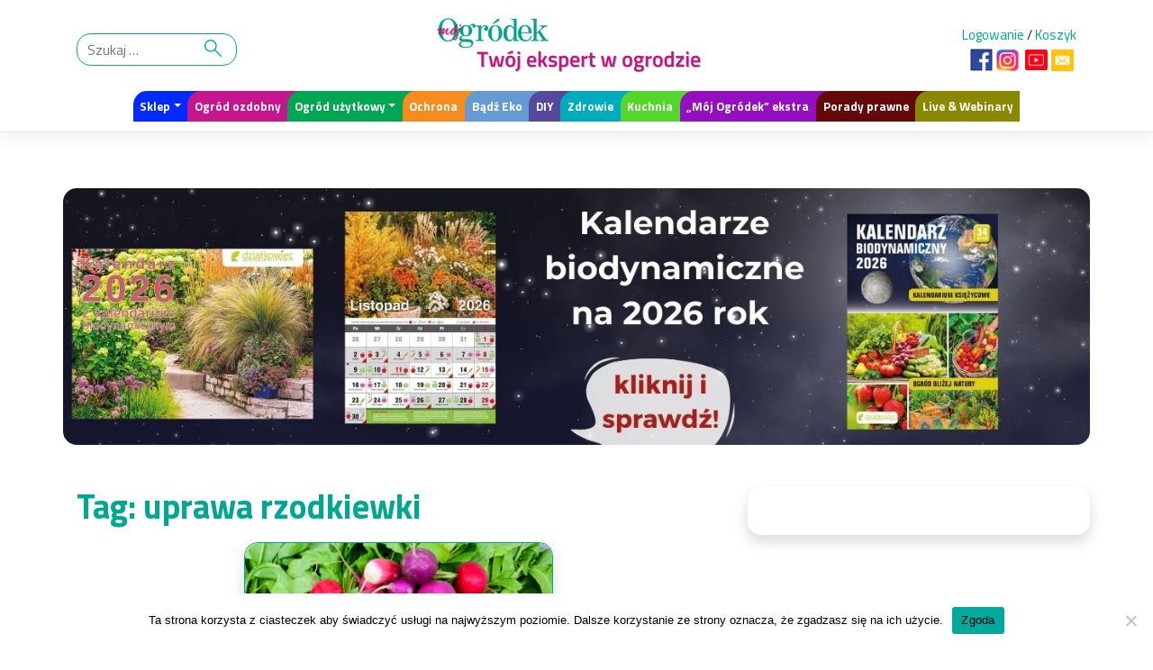

--- FILE ---
content_type: text/html; charset=UTF-8
request_url: https://mojogrodek.pl/tag/uprawa-rzodkiewki/
body_size: 21111
content:
<!DOCTYPE html>
<html lang="pl-PL">
<head>
    <meta charset="UTF-8">
    <meta name="viewport" content="width=device-width, initial-scale=1">
    <meta http-equiv="X-UA-Compatible" content="IE=edge">
    <link rel="profile" href="https://gmpg.org/xfn/11" async>
    <link rel="pingback" href="https://mojogrodek.pl/xmlrpc.php"async>
<meta name='robots' content='index, follow, max-image-preview:large, max-snippet:-1, max-video-preview:-1' />

	<!-- This site is optimized with the Yoast SEO Premium plugin v26.7 (Yoast SEO v26.7) - https://yoast.com/wordpress/plugins/seo/ -->
	<title>Archiwa: uprawa rzodkiewki - Mój Ogródek</title>
<link data-rocket-preload as="style" href="https://fonts.googleapis.com/css2?family=Titillium+Web%3Aital%2Cwght%400%2C200%3B0%2C400%3B0%2C700%3B1%2C200%3B1%2C400%3B1%2C700&#038;display=swap" rel="preload">
<link href="https://fonts.googleapis.com/css2?family=Titillium+Web%3Aital%2Cwght%400%2C200%3B0%2C400%3B0%2C700%3B1%2C200%3B1%2C400%3B1%2C700&#038;display=swap" media="print" onload="this.media=&#039;all&#039;" rel="stylesheet">
<noscript data-wpr-hosted-gf-parameters=""><link rel="stylesheet" href="https://fonts.googleapis.com/css2?family=Titillium+Web%3Aital%2Cwght%400%2C200%3B0%2C400%3B0%2C700%3B1%2C200%3B1%2C400%3B1%2C700&#038;display=swap"></noscript>
	<link rel="canonical" href="https://mojogrodek.pl/tag/uprawa-rzodkiewki/" />
	<meta property="og:locale" content="pl_PL" />
	<meta property="og:type" content="article" />
	<meta property="og:title" content="Archiwa: uprawa rzodkiewki" />
	<meta property="og:url" content="https://mojogrodek.pl/tag/uprawa-rzodkiewki/" />
	<meta property="og:site_name" content="Mój Ogródek" />
	<meta property="og:image" content="https://mojogrodek.pl/wp-content/uploads/2022/02/Twoj-ekspert-w-ogrodzie-5.png" />
	<meta property="og:image:width" content="200" />
	<meta property="og:image:height" content="200" />
	<meta property="og:image:type" content="image/png" />
	<meta name="twitter:card" content="summary_large_image" />
	<script type="application/ld+json" class="yoast-schema-graph">{"@context":"https://schema.org","@graph":[{"@type":"CollectionPage","@id":"https://mojogrodek.pl/tag/uprawa-rzodkiewki/","url":"https://mojogrodek.pl/tag/uprawa-rzodkiewki/","name":"Archiwa: uprawa rzodkiewki - Mój Ogródek","isPartOf":{"@id":"https://mojogrodek.pl/#website"},"primaryImageOfPage":{"@id":"https://mojogrodek.pl/tag/uprawa-rzodkiewki/#primaryimage"},"image":{"@id":"https://mojogrodek.pl/tag/uprawa-rzodkiewki/#primaryimage"},"thumbnailUrl":"https://mojogrodek.pl/wp-content/uploads/2021/04/1-shutterstock_272824682-e1618232714997.jpg","breadcrumb":{"@id":"https://mojogrodek.pl/tag/uprawa-rzodkiewki/#breadcrumb"},"inLanguage":"pl-PL"},{"@type":"ImageObject","inLanguage":"pl-PL","@id":"https://mojogrodek.pl/tag/uprawa-rzodkiewki/#primaryimage","url":"https://mojogrodek.pl/wp-content/uploads/2021/04/1-shutterstock_272824682-e1618232714997.jpg","contentUrl":"https://mojogrodek.pl/wp-content/uploads/2021/04/1-shutterstock_272824682-e1618232714997.jpg","width":750,"height":750,"caption":"na rynku jest dostępnych wiele odmian rzodkiewek"},{"@type":"BreadcrumbList","@id":"https://mojogrodek.pl/tag/uprawa-rzodkiewki/#breadcrumb","itemListElement":[{"@type":"ListItem","position":1,"name":"Strona główna","item":"https://mojogrodek.pl/"},{"@type":"ListItem","position":2,"name":"uprawa rzodkiewki"}]},{"@type":"WebSite","@id":"https://mojogrodek.pl/#website","url":"https://mojogrodek.pl/","name":"Mój Ogródek","description":"Portal ogrodniczy twórców topowych czasopism ogrodniczych &quot;działkowca&quot; i &quot;Mojego Ogródka&quot;. Tylko sprawdzona wiedza. To jest portal właśnie dla Ciebie","publisher":{"@id":"https://mojogrodek.pl/#organization"},"potentialAction":[{"@type":"SearchAction","target":{"@type":"EntryPoint","urlTemplate":"https://mojogrodek.pl/?s={search_term_string}"},"query-input":{"@type":"PropertyValueSpecification","valueRequired":true,"valueName":"search_term_string"}}],"inLanguage":"pl-PL"},{"@type":"Organization","@id":"https://mojogrodek.pl/#organization","name":"Mój Ogródek","url":"https://mojogrodek.pl/","logo":{"@type":"ImageObject","inLanguage":"pl-PL","@id":"https://mojogrodek.pl/#/schema/logo/image/","url":"https://mojogrodek.pl/wp-content/uploads/2021/04/favicon-moj-ogrodek.png","contentUrl":"https://mojogrodek.pl/wp-content/uploads/2021/04/favicon-moj-ogrodek.png","width":128,"height":128,"caption":"Mój Ogródek"},"image":{"@id":"https://mojogrodek.pl/#/schema/logo/image/"},"sameAs":["https://www.facebook.com/mojogrodek/","https://www.youtube.com/channel/UC0V7HjRvQOcdJGn-7LHydCg","https://www.instagram.com/moj_ogrodek_czasopismo_portal/"]}]}</script>
	<!-- / Yoast SEO Premium plugin. -->


<link rel='dns-prefetch' href='//static.addtoany.com' />
<link rel='dns-prefetch' href='//capi-automation.s3.us-east-2.amazonaws.com' />
<link rel='dns-prefetch' href='//fonts.googleapis.com' />
<link href='https://fonts.gstatic.com' crossorigin rel='preconnect' />
<!-- mojogrodek.pl is managing ads with Advanced Ads 2.0.16 – https://wpadvancedads.com/ --><!--noptimize--><script id="mojog-ready">
			window.advanced_ads_ready=function(e,a){a=a||"complete";var d=function(e){return"interactive"===a?"loading"!==e:"complete"===e};d(document.readyState)?e():document.addEventListener("readystatechange",(function(a){d(a.target.readyState)&&e()}),{once:"interactive"===a})},window.advanced_ads_ready_queue=window.advanced_ads_ready_queue||[];		</script>
		<!--/noptimize--><style id='wp-img-auto-sizes-contain-inline-css' type='text/css'>
img:is([sizes=auto i],[sizes^="auto," i]){contain-intrinsic-size:3000px 1500px}
/*# sourceURL=wp-img-auto-sizes-contain-inline-css */
</style>
<link rel='stylesheet' id='wp-components-css' href='https://mojogrodek.pl/wp-includes/css/dist/components/style.min.css' type='text/css' media='all' />
<link data-minify="1" rel='stylesheet' id='woocommerce-enadawca-blocks-integration-frontend-css' href='https://mojogrodek.pl/wp-content/cache/min/1/wp-content/plugins/woocommerce-enadawca/build/point-selection-block-frontend.css?ver=1768203501' type='text/css' media='all' />
<link data-minify="1" rel='stylesheet' id='woocommerce-enadawca-blocks-integration-editor-css' href='https://mojogrodek.pl/wp-content/cache/min/1/wp-content/plugins/woocommerce-enadawca/build/point-selection-block.css?ver=1768203501' type='text/css' media='all' />
<link data-minify="1" rel='stylesheet' id='woocommerce-gls-blocks-integration-frontend-css' href='https://mojogrodek.pl/wp-content/cache/min/1/wp-content/plugins/woocommerce-gls/build/point-selection-block-frontend.css?ver=1768203501' type='text/css' media='all' />
<link data-minify="1" rel='stylesheet' id='woocommerce-gls-blocks-integration-editor-css' href='https://mojogrodek.pl/wp-content/cache/min/1/wp-content/plugins/woocommerce-gls/build/point-selection-block.css?ver=1768203501' type='text/css' media='all' />
<link rel='stylesheet' id='wp-block-library-css' href='https://mojogrodek.pl/wp-includes/css/dist/block-library/style.min.css' type='text/css' media='all' />
<style id='classic-theme-styles-inline-css' type='text/css'>
/*! This file is auto-generated */
.wp-block-button__link{color:#fff;background-color:#32373c;border-radius:9999px;box-shadow:none;text-decoration:none;padding:calc(.667em + 2px) calc(1.333em + 2px);font-size:1.125em}.wp-block-file__button{background:#32373c;color:#fff;text-decoration:none}
/*# sourceURL=/wp-includes/css/classic-themes.min.css */
</style>
<link rel='stylesheet' id='flex-posts-css' href='https://mojogrodek.pl/wp-content/plugins/flex-posts/public/css/flex-posts.min.css' type='text/css' media='all' />
<style id='fpf-template-selector-style-inline-css' type='text/css'>
.wp-block-fpf-template-selector{max-width:100%!important;width:100%}.wp-block-fpf-template-selector .form-row .input-text,.wp-block-fpf-template-selector .form-row select{background-color:#fff;border:1px solid rgba(32,7,7,.8);border-radius:4px;box-sizing:border-box;color:#000;display:block;font-family:inherit;font-size:.875rem;font-weight:400;height:auto;letter-spacing:normal;line-height:normal;margin:0;padding:.9rem 1.1rem;width:100%}.wp-block-fpf-template-selector .form-row label{display:block;line-height:2;margin-bottom:.7em}.wp-block-fpf-template-selector .form-row select{-webkit-appearance:none;-moz-appearance:none;appearance:none;background-image:url([data-uri]);background-position:calc(100% - 1.1rem) 50%;background-repeat:no-repeat;background-size:16px;cursor:pointer;padding-right:3em}

/*# sourceURL=https://mojogrodek.pl/wp-content/plugins/flexible-product-fields/build/fpf-template-selector/style-index.css */
</style>
<style id='global-styles-inline-css' type='text/css'>
:root{--wp--preset--aspect-ratio--square: 1;--wp--preset--aspect-ratio--4-3: 4/3;--wp--preset--aspect-ratio--3-4: 3/4;--wp--preset--aspect-ratio--3-2: 3/2;--wp--preset--aspect-ratio--2-3: 2/3;--wp--preset--aspect-ratio--16-9: 16/9;--wp--preset--aspect-ratio--9-16: 9/16;--wp--preset--color--black: #000000;--wp--preset--color--cyan-bluish-gray: #abb8c3;--wp--preset--color--white: #ffffff;--wp--preset--color--pale-pink: #f78da7;--wp--preset--color--vivid-red: #cf2e2e;--wp--preset--color--luminous-vivid-orange: #ff6900;--wp--preset--color--luminous-vivid-amber: #fcb900;--wp--preset--color--light-green-cyan: #7bdcb5;--wp--preset--color--vivid-green-cyan: #00d084;--wp--preset--color--pale-cyan-blue: #8ed1fc;--wp--preset--color--vivid-cyan-blue: #0693e3;--wp--preset--color--vivid-purple: #9b51e0;--wp--preset--gradient--vivid-cyan-blue-to-vivid-purple: linear-gradient(135deg,rgb(6,147,227) 0%,rgb(155,81,224) 100%);--wp--preset--gradient--light-green-cyan-to-vivid-green-cyan: linear-gradient(135deg,rgb(122,220,180) 0%,rgb(0,208,130) 100%);--wp--preset--gradient--luminous-vivid-amber-to-luminous-vivid-orange: linear-gradient(135deg,rgb(252,185,0) 0%,rgb(255,105,0) 100%);--wp--preset--gradient--luminous-vivid-orange-to-vivid-red: linear-gradient(135deg,rgb(255,105,0) 0%,rgb(207,46,46) 100%);--wp--preset--gradient--very-light-gray-to-cyan-bluish-gray: linear-gradient(135deg,rgb(238,238,238) 0%,rgb(169,184,195) 100%);--wp--preset--gradient--cool-to-warm-spectrum: linear-gradient(135deg,rgb(74,234,220) 0%,rgb(151,120,209) 20%,rgb(207,42,186) 40%,rgb(238,44,130) 60%,rgb(251,105,98) 80%,rgb(254,248,76) 100%);--wp--preset--gradient--blush-light-purple: linear-gradient(135deg,rgb(255,206,236) 0%,rgb(152,150,240) 100%);--wp--preset--gradient--blush-bordeaux: linear-gradient(135deg,rgb(254,205,165) 0%,rgb(254,45,45) 50%,rgb(107,0,62) 100%);--wp--preset--gradient--luminous-dusk: linear-gradient(135deg,rgb(255,203,112) 0%,rgb(199,81,192) 50%,rgb(65,88,208) 100%);--wp--preset--gradient--pale-ocean: linear-gradient(135deg,rgb(255,245,203) 0%,rgb(182,227,212) 50%,rgb(51,167,181) 100%);--wp--preset--gradient--electric-grass: linear-gradient(135deg,rgb(202,248,128) 0%,rgb(113,206,126) 100%);--wp--preset--gradient--midnight: linear-gradient(135deg,rgb(2,3,129) 0%,rgb(40,116,252) 100%);--wp--preset--font-size--small: 13px;--wp--preset--font-size--medium: 20px;--wp--preset--font-size--large: 36px;--wp--preset--font-size--x-large: 42px;--wp--preset--spacing--20: 0.44rem;--wp--preset--spacing--30: 0.67rem;--wp--preset--spacing--40: 1rem;--wp--preset--spacing--50: 1.5rem;--wp--preset--spacing--60: 2.25rem;--wp--preset--spacing--70: 3.38rem;--wp--preset--spacing--80: 5.06rem;--wp--preset--shadow--natural: 6px 6px 9px rgba(0, 0, 0, 0.2);--wp--preset--shadow--deep: 12px 12px 50px rgba(0, 0, 0, 0.4);--wp--preset--shadow--sharp: 6px 6px 0px rgba(0, 0, 0, 0.2);--wp--preset--shadow--outlined: 6px 6px 0px -3px rgb(255, 255, 255), 6px 6px rgb(0, 0, 0);--wp--preset--shadow--crisp: 6px 6px 0px rgb(0, 0, 0);}:where(.is-layout-flex){gap: 0.5em;}:where(.is-layout-grid){gap: 0.5em;}body .is-layout-flex{display: flex;}.is-layout-flex{flex-wrap: wrap;align-items: center;}.is-layout-flex > :is(*, div){margin: 0;}body .is-layout-grid{display: grid;}.is-layout-grid > :is(*, div){margin: 0;}:where(.wp-block-columns.is-layout-flex){gap: 2em;}:where(.wp-block-columns.is-layout-grid){gap: 2em;}:where(.wp-block-post-template.is-layout-flex){gap: 1.25em;}:where(.wp-block-post-template.is-layout-grid){gap: 1.25em;}.has-black-color{color: var(--wp--preset--color--black) !important;}.has-cyan-bluish-gray-color{color: var(--wp--preset--color--cyan-bluish-gray) !important;}.has-white-color{color: var(--wp--preset--color--white) !important;}.has-pale-pink-color{color: var(--wp--preset--color--pale-pink) !important;}.has-vivid-red-color{color: var(--wp--preset--color--vivid-red) !important;}.has-luminous-vivid-orange-color{color: var(--wp--preset--color--luminous-vivid-orange) !important;}.has-luminous-vivid-amber-color{color: var(--wp--preset--color--luminous-vivid-amber) !important;}.has-light-green-cyan-color{color: var(--wp--preset--color--light-green-cyan) !important;}.has-vivid-green-cyan-color{color: var(--wp--preset--color--vivid-green-cyan) !important;}.has-pale-cyan-blue-color{color: var(--wp--preset--color--pale-cyan-blue) !important;}.has-vivid-cyan-blue-color{color: var(--wp--preset--color--vivid-cyan-blue) !important;}.has-vivid-purple-color{color: var(--wp--preset--color--vivid-purple) !important;}.has-black-background-color{background-color: var(--wp--preset--color--black) !important;}.has-cyan-bluish-gray-background-color{background-color: var(--wp--preset--color--cyan-bluish-gray) !important;}.has-white-background-color{background-color: var(--wp--preset--color--white) !important;}.has-pale-pink-background-color{background-color: var(--wp--preset--color--pale-pink) !important;}.has-vivid-red-background-color{background-color: var(--wp--preset--color--vivid-red) !important;}.has-luminous-vivid-orange-background-color{background-color: var(--wp--preset--color--luminous-vivid-orange) !important;}.has-luminous-vivid-amber-background-color{background-color: var(--wp--preset--color--luminous-vivid-amber) !important;}.has-light-green-cyan-background-color{background-color: var(--wp--preset--color--light-green-cyan) !important;}.has-vivid-green-cyan-background-color{background-color: var(--wp--preset--color--vivid-green-cyan) !important;}.has-pale-cyan-blue-background-color{background-color: var(--wp--preset--color--pale-cyan-blue) !important;}.has-vivid-cyan-blue-background-color{background-color: var(--wp--preset--color--vivid-cyan-blue) !important;}.has-vivid-purple-background-color{background-color: var(--wp--preset--color--vivid-purple) !important;}.has-black-border-color{border-color: var(--wp--preset--color--black) !important;}.has-cyan-bluish-gray-border-color{border-color: var(--wp--preset--color--cyan-bluish-gray) !important;}.has-white-border-color{border-color: var(--wp--preset--color--white) !important;}.has-pale-pink-border-color{border-color: var(--wp--preset--color--pale-pink) !important;}.has-vivid-red-border-color{border-color: var(--wp--preset--color--vivid-red) !important;}.has-luminous-vivid-orange-border-color{border-color: var(--wp--preset--color--luminous-vivid-orange) !important;}.has-luminous-vivid-amber-border-color{border-color: var(--wp--preset--color--luminous-vivid-amber) !important;}.has-light-green-cyan-border-color{border-color: var(--wp--preset--color--light-green-cyan) !important;}.has-vivid-green-cyan-border-color{border-color: var(--wp--preset--color--vivid-green-cyan) !important;}.has-pale-cyan-blue-border-color{border-color: var(--wp--preset--color--pale-cyan-blue) !important;}.has-vivid-cyan-blue-border-color{border-color: var(--wp--preset--color--vivid-cyan-blue) !important;}.has-vivid-purple-border-color{border-color: var(--wp--preset--color--vivid-purple) !important;}.has-vivid-cyan-blue-to-vivid-purple-gradient-background{background: var(--wp--preset--gradient--vivid-cyan-blue-to-vivid-purple) !important;}.has-light-green-cyan-to-vivid-green-cyan-gradient-background{background: var(--wp--preset--gradient--light-green-cyan-to-vivid-green-cyan) !important;}.has-luminous-vivid-amber-to-luminous-vivid-orange-gradient-background{background: var(--wp--preset--gradient--luminous-vivid-amber-to-luminous-vivid-orange) !important;}.has-luminous-vivid-orange-to-vivid-red-gradient-background{background: var(--wp--preset--gradient--luminous-vivid-orange-to-vivid-red) !important;}.has-very-light-gray-to-cyan-bluish-gray-gradient-background{background: var(--wp--preset--gradient--very-light-gray-to-cyan-bluish-gray) !important;}.has-cool-to-warm-spectrum-gradient-background{background: var(--wp--preset--gradient--cool-to-warm-spectrum) !important;}.has-blush-light-purple-gradient-background{background: var(--wp--preset--gradient--blush-light-purple) !important;}.has-blush-bordeaux-gradient-background{background: var(--wp--preset--gradient--blush-bordeaux) !important;}.has-luminous-dusk-gradient-background{background: var(--wp--preset--gradient--luminous-dusk) !important;}.has-pale-ocean-gradient-background{background: var(--wp--preset--gradient--pale-ocean) !important;}.has-electric-grass-gradient-background{background: var(--wp--preset--gradient--electric-grass) !important;}.has-midnight-gradient-background{background: var(--wp--preset--gradient--midnight) !important;}.has-small-font-size{font-size: var(--wp--preset--font-size--small) !important;}.has-medium-font-size{font-size: var(--wp--preset--font-size--medium) !important;}.has-large-font-size{font-size: var(--wp--preset--font-size--large) !important;}.has-x-large-font-size{font-size: var(--wp--preset--font-size--x-large) !important;}
:where(.wp-block-post-template.is-layout-flex){gap: 1.25em;}:where(.wp-block-post-template.is-layout-grid){gap: 1.25em;}
:where(.wp-block-term-template.is-layout-flex){gap: 1.25em;}:where(.wp-block-term-template.is-layout-grid){gap: 1.25em;}
:where(.wp-block-columns.is-layout-flex){gap: 2em;}:where(.wp-block-columns.is-layout-grid){gap: 2em;}
:root :where(.wp-block-pullquote){font-size: 1.5em;line-height: 1.6;}
/*# sourceURL=global-styles-inline-css */
</style>
<link rel='stylesheet' id='cookie-notice-front-css' href='https://mojogrodek.pl/wp-content/plugins/cookie-notice/css/front.min.css' type='text/css' media='all' />
<link data-minify="1" rel='stylesheet' id='woocommerce-layout-css' href='https://mojogrodek.pl/wp-content/cache/min/1/wp-content/plugins/woocommerce/assets/css/woocommerce-layout.css?ver=1768203501' type='text/css' media='all' />
<link data-minify="1" rel='stylesheet' id='woocommerce-smallscreen-css' href='https://mojogrodek.pl/wp-content/cache/min/1/wp-content/plugins/woocommerce/assets/css/woocommerce-smallscreen.css?ver=1768203501' type='text/css' media='only screen and (max-width: 768px)' />
<link data-minify="1" rel='stylesheet' id='woocommerce-general-css' href='https://mojogrodek.pl/wp-content/cache/min/1/wp-content/plugins/woocommerce/assets/css/woocommerce.css?ver=1768203501' type='text/css' media='all' />
<style id='woocommerce-inline-inline-css' type='text/css'>
.woocommerce form .form-row .required { visibility: visible; }
/*# sourceURL=woocommerce-inline-inline-css */
</style>
<link data-minify="1" rel='stylesheet' id='p24-styles-css' href='https://mojogrodek.pl/wp-content/cache/min/1/wp-content/plugins/woo-przelewy24/assets/css/styles.css?ver=1768203501' type='text/css' media='all' />
<link rel='stylesheet' id='wc-memberships-frontend-css' href='https://mojogrodek.pl/wp-content/plugins/woocommerce-memberships/assets/css/frontend/wc-memberships-frontend.min.css' type='text/css' media='all' />

<link data-minify="1" rel='stylesheet' id='parent-style-css' href='https://mojogrodek.pl/wp-content/cache/min/1/wp-content/themes/framework/style.css?ver=1768203501' type='text/css' media='all' />
<link data-minify="1" rel='stylesheet' id='bootstrap-desktop-css' href='https://mojogrodek.pl/wp-content/cache/min/1/wp-content/themes/mojogrodek/inc/assets/css/bootstrap-desktop.css?ver=1768203501' type='text/css' media='all' />
<link data-minify="1" rel='stylesheet' id='ngg-less-css' href='https://mojogrodek.pl/wp-content/cache/min/1/wp-content/uploads/wp-less-cache/ngg-less.css?ver=1768203501' type='text/css' media='all' />
<link rel='stylesheet' id='wp-bootstrap-starter-bootstrap-css-css' href='https://mojogrodek.pl/wp-content/themes/framework/inc/assets/css/bootstrap.min.css' type='text/css' media='all' />
<link data-minify="1" rel='stylesheet' id='wp-bootstrap-starter-fontawesome-cdn-css' href='https://mojogrodek.pl/wp-content/cache/min/1/wp-content/themes/framework/inc/assets/css/fontawesome.min.css?ver=1768203501' type='text/css' media='all' />
<link rel='stylesheet' id='wp-bootstrap-starter-style-css' href='https://mojogrodek.pl/wp-content/themes/mojogrodek/style.css' type='text/css' media='all' />
<link data-minify="1" rel='stylesheet' id='newsletter-css' href='https://mojogrodek.pl/wp-content/cache/min/1/wp-content/plugins/newsletter/style.css?ver=1768203501' type='text/css' media='all' />
<link data-minify="1" rel='stylesheet' id='slb_core-css' href='https://mojogrodek.pl/wp-content/cache/min/1/wp-content/plugins/simple-lightbox/client/css/app.css?ver=1768203501' type='text/css' media='all' />
<link data-minify="1" rel='stylesheet' id='unslider-css-css' href='https://mojogrodek.pl/wp-content/cache/min/1/wp-content/plugins/advanced-ads-slider/public/assets/css/unslider.css?ver=1768203501' type='text/css' media='all' />
<link data-minify="1" rel='stylesheet' id='slider-css-css' href='https://mojogrodek.pl/wp-content/cache/min/1/wp-content/plugins/advanced-ads-slider/public/assets/css/slider.css?ver=1768203501' type='text/css' media='all' />
<link rel='stylesheet' id='addtoany-css' href='https://mojogrodek.pl/wp-content/plugins/add-to-any/addtoany.min.css' type='text/css' media='all' />
<script type="text/javascript" src="https://mojogrodek.pl/wp-includes/js/dist/vendor/react.min.js" id="react-js"></script>
<script type="text/javascript" src="https://mojogrodek.pl/wp-includes/js/dist/vendor/react-jsx-runtime.min.js" id="react-jsx-runtime-js"></script>
<script type="text/javascript" src="https://mojogrodek.pl/wp-content/plugins/woo-przelewy24/assets/blocks/block-p24-installments/frontend.js" id="przelewy24-installments-script-js"></script>
<script type="text/javascript" id="addtoany-core-js-before">
/* <![CDATA[ */
window.a2a_config=window.a2a_config||{};a2a_config.callbacks=[];a2a_config.overlays=[];a2a_config.templates={};a2a_localize = {
	Share: "Share",
	Save: "Save",
	Subscribe: "Subscribe",
	Email: "Email",
	Bookmark: "Bookmark",
	ShowAll: "Show all",
	ShowLess: "Show less",
	FindServices: "Find service(s)",
	FindAnyServiceToAddTo: "Instantly find any service to add to",
	PoweredBy: "Powered by",
	ShareViaEmail: "Share via email",
	SubscribeViaEmail: "Subscribe via email",
	BookmarkInYourBrowser: "Bookmark in your browser",
	BookmarkInstructions: "Press Ctrl+D or \u2318+D to bookmark this page",
	AddToYourFavorites: "Add to your favorites",
	SendFromWebOrProgram: "Send from any email address or email program",
	EmailProgram: "Email program",
	More: "More&#8230;",
	ThanksForSharing: "Thanks for sharing!",
	ThanksForFollowing: "Thanks for following!"
};


//# sourceURL=addtoany-core-js-before
/* ]]> */
</script>
<script type="text/javascript" defer src="https://static.addtoany.com/menu/page.js" id="addtoany-core-js"></script>
<script type="text/javascript" src="https://mojogrodek.pl/wp-includes/js/jquery/jquery.min.js" id="jquery-core-js"></script>
<script type="text/javascript" src="https://mojogrodek.pl/wp-includes/js/jquery/jquery-migrate.min.js" id="jquery-migrate-js"></script>
<script type="text/javascript" defer src="https://mojogrodek.pl/wp-content/plugins/add-to-any/addtoany.min.js" id="addtoany-jquery-js"></script>
<script type="text/javascript" src="https://mojogrodek.pl/wp-content/plugins/woocommerce/assets/js/jquery-blockui/jquery.blockUI.min.js" id="wc-jquery-blockui-js" defer="defer" data-wp-strategy="defer"></script>
<script type="text/javascript" id="wc-add-to-cart-js-extra">
/* <![CDATA[ */
var wc_add_to_cart_params = {"ajax_url":"/wp-admin/admin-ajax.php","wc_ajax_url":"/?wc-ajax=%%endpoint%%","i18n_view_cart":"Zobacz koszyk","cart_url":"https://mojogrodek.pl/koszyk/","is_cart":"","cart_redirect_after_add":"no"};
//# sourceURL=wc-add-to-cart-js-extra
/* ]]> */
</script>
<script type="text/javascript" src="https://mojogrodek.pl/wp-content/plugins/woocommerce/assets/js/frontend/add-to-cart.min.js" id="wc-add-to-cart-js" defer="defer" data-wp-strategy="defer"></script>
<script type="text/javascript" src="https://mojogrodek.pl/wp-content/plugins/woocommerce/assets/js/js-cookie/js.cookie.min.js" id="wc-js-cookie-js" defer="defer" data-wp-strategy="defer"></script>
<script type="text/javascript" id="woocommerce-js-extra">
/* <![CDATA[ */
var woocommerce_params = {"ajax_url":"/wp-admin/admin-ajax.php","wc_ajax_url":"/?wc-ajax=%%endpoint%%","i18n_password_show":"Poka\u017c has\u0142o","i18n_password_hide":"Ukryj has\u0142o"};
//# sourceURL=woocommerce-js-extra
/* ]]> */
</script>
<script type="text/javascript" src="https://mojogrodek.pl/wp-content/plugins/woocommerce/assets/js/frontend/woocommerce.min.js" id="woocommerce-js" defer="defer" data-wp-strategy="defer"></script>
<script type="text/javascript" id="WCPAY_ASSETS-js-extra">
/* <![CDATA[ */
var wcpayAssets = {"url":"https://mojogrodek.pl/wp-content/plugins/woocommerce-payments/dist/"};
//# sourceURL=WCPAY_ASSETS-js-extra
/* ]]> */
</script>
<script type="text/javascript" id="advanced-ads-advanced-js-js-extra">
/* <![CDATA[ */
var advads_options = {"blog_id":"1","privacy":{"enabled":false,"state":"not_needed"}};
//# sourceURL=advanced-ads-advanced-js-js-extra
/* ]]> */
</script>
<script type="text/javascript" src="https://mojogrodek.pl/wp-content/plugins/advanced-ads/public/assets/js/advanced.min.js" id="advanced-ads-advanced-js-js"></script>
<link rel="https://api.w.org/" href="https://mojogrodek.pl/wp-json/" /><link rel="alternate" title="JSON" type="application/json" href="https://mojogrodek.pl/wp-json/wp/v2/tags/151" /><script>advads_items = { conditions: {}, display_callbacks: {}, display_effect_callbacks: {}, hide_callbacks: {}, backgrounds: {}, effect_durations: {}, close_functions: {}, showed: [] };</script><style type="text/css" id="mojog-layer-custom-css"></style><link rel="pingback" href="https://mojogrodek.pl/xmlrpc.php">    <style type="text/css">
        #page-sub-header { background: #fff; }
    </style>
    	<noscript><style>.woocommerce-product-gallery{ opacity: 1 !important; }</style></noscript>
	<meta name="generator" content="Elementor 3.34.1; features: e_font_icon_svg, additional_custom_breakpoints; settings: css_print_method-external, google_font-enabled, font_display-swap">
<style type="text/css">.recentcomments a{display:inline !important;padding:0 !important;margin:0 !important;}</style>      <meta name="onesignal" content="wordpress-plugin"/>
            <script>

      window.OneSignalDeferred = window.OneSignalDeferred || [];

      OneSignalDeferred.push(function(OneSignal) {
        var oneSignal_options = {};
        window._oneSignalInitOptions = oneSignal_options;

        oneSignal_options['serviceWorkerParam'] = { scope: '/wp-content/plugins/onesignal-free-web-push-notifications/sdk_files/push/onesignal/' };
oneSignal_options['serviceWorkerPath'] = 'OneSignalSDKWorker.js';

        OneSignal.Notifications.setDefaultUrl("https://mojogrodek.pl");

        oneSignal_options['wordpress'] = true;
oneSignal_options['appId'] = '39d99b8d-b4b1-4b00-91b0-949c6baa172b';
oneSignal_options['allowLocalhostAsSecureOrigin'] = true;
oneSignal_options['welcomeNotification'] = { };
oneSignal_options['welcomeNotification']['title'] = "";
oneSignal_options['welcomeNotification']['message'] = "Dziękujemy za subskrypcję!";
oneSignal_options['welcomeNotification']['url'] = "https://mojogrodek.pl/";
oneSignal_options['path'] = "https://mojogrodek.pl/wp-content/plugins/onesignal-free-web-push-notifications/sdk_files/";
oneSignal_options['persistNotification'] = false;
oneSignal_options['promptOptions'] = { };
oneSignal_options['promptOptions']['actionMessage'] = "Może pozwoliłbyś przesyłać nam powiadomienia o nowych treściach? Wyłączyć ją możesz w każdej chwili :)";
oneSignal_options['promptOptions']['acceptButtonText'] = "ZEZWÓL";
oneSignal_options['promptOptions']['cancelButtonText'] = "NIE, DZIĘKI";
oneSignal_options['notifyButton'] = { };
oneSignal_options['notifyButton']['enable'] = true;
oneSignal_options['notifyButton']['position'] = 'bottom-right';
oneSignal_options['notifyButton']['theme'] = 'default';
oneSignal_options['notifyButton']['size'] = 'medium';
oneSignal_options['notifyButton']['showCredit'] = true;
oneSignal_options['notifyButton']['text'] = {};
oneSignal_options['notifyButton']['text']['tip.state.unsubscribed'] = 'Pozwól na otrzymywanie powiadomień o nowych treściach na naszym portalu';
oneSignal_options['notifyButton']['text']['tip.state.subscribed'] = 'Zapisałeś się na subskrypcję';
oneSignal_options['notifyButton']['text']['tip.state.blocked'] = 'Zablokowałeś powiadomienia';
oneSignal_options['notifyButton']['text']['message.action.subscribed'] = 'Dziękujemy za subskrypcję :)';
oneSignal_options['notifyButton']['text']['message.action.resubscribed'] = 'Włączono powiadomienia';
oneSignal_options['notifyButton']['text']['message.action.unsubscribed'] = 'Już więcej nie otrzymasz powiadomienia :(';
oneSignal_options['notifyButton']['text']['dialog.main.button.subscribe'] = 'Subskrypcja';
oneSignal_options['notifyButton']['text']['dialog.main.button.unsubscribe'] = 'Odwołanie subskrypcji';
oneSignal_options['notifyButton']['text']['dialog.blocked.message'] = 'Żeby zezwolić na powiadomienia, postępuj zgodnie z instrukcją';
              OneSignal.init(window._oneSignalInitOptions);
                    });

      function documentInitOneSignal() {
        var oneSignal_elements = document.getElementsByClassName("OneSignal-prompt");

        var oneSignalLinkClickHandler = function(event) { OneSignal.Notifications.requestPermission(); event.preventDefault(); };        for(var i = 0; i < oneSignal_elements.length; i++)
          oneSignal_elements[i].addEventListener('click', oneSignalLinkClickHandler, false);
      }

      if (document.readyState === 'complete') {
           documentInitOneSignal();
      }
      else {
           window.addEventListener("load", function(event){
               documentInitOneSignal();
          });
      }
    </script>
<script type='text/javascript'>
					function ypmAddEvent(element, eventName, fn) {
		                if (element.addEventListener)
		                    element.addEventListener(eventName, fn, false);
		                else if (element.attachEvent)
		                    element.attachEvent('on' + eventName, fn);
	                }
	                YPM_IDS = [];
	                YPM_DATA = [];
	               
	                </script>		<script type="text/javascript">
			var advadsCfpQueue = [];
			var advadsCfpAd = function( adID ) {
				if ( 'undefined' === typeof advadsProCfp ) {
					advadsCfpQueue.push( adID )
				} else {
					advadsProCfp.addElement( adID )
				}
			}
		</script>
					<script  type="text/javascript">
				!function(f,b,e,v,n,t,s){if(f.fbq)return;n=f.fbq=function(){n.callMethod?
					n.callMethod.apply(n,arguments):n.queue.push(arguments)};if(!f._fbq)f._fbq=n;
					n.push=n;n.loaded=!0;n.version='2.0';n.queue=[];t=b.createElement(e);t.async=!0;
					t.src=v;s=b.getElementsByTagName(e)[0];s.parentNode.insertBefore(t,s)}(window,
					document,'script','https://connect.facebook.net/en_US/fbevents.js');
			</script>
			<!-- WooCommerce Facebook Integration Begin -->
			<script  type="text/javascript">

				fbq('init', '1604322413286731', {}, {
    "agent": "woocommerce_2-10.4.3-3.5.15"
});

				document.addEventListener( 'DOMContentLoaded', function() {
					// Insert placeholder for events injected when a product is added to the cart through AJAX.
					document.body.insertAdjacentHTML( 'beforeend', '<div class=\"wc-facebook-pixel-event-placeholder\"></div>' );
				}, false );

			</script>
			<!-- WooCommerce Facebook Integration End -->
						<style>
				.e-con.e-parent:nth-of-type(n+4):not(.e-lazyloaded):not(.e-no-lazyload),
				.e-con.e-parent:nth-of-type(n+4):not(.e-lazyloaded):not(.e-no-lazyload) * {
					background-image: none !important;
				}
				@media screen and (max-height: 1024px) {
					.e-con.e-parent:nth-of-type(n+3):not(.e-lazyloaded):not(.e-no-lazyload),
					.e-con.e-parent:nth-of-type(n+3):not(.e-lazyloaded):not(.e-no-lazyload) * {
						background-image: none !important;
					}
				}
				@media screen and (max-height: 640px) {
					.e-con.e-parent:nth-of-type(n+2):not(.e-lazyloaded):not(.e-no-lazyload),
					.e-con.e-parent:nth-of-type(n+2):not(.e-lazyloaded):not(.e-no-lazyload) * {
						background-image: none !important;
					}
				}
			</style>
			<link rel="icon" href="https://mojogrodek.pl/wp-content/uploads/2021/05/cropped-projekt-bez-tytulu-13_optimized-32x32.png" sizes="32x32" />
<link rel="icon" href="https://mojogrodek.pl/wp-content/uploads/2021/05/cropped-projekt-bez-tytulu-13_optimized-192x192.png" sizes="192x192" />
<link rel="apple-touch-icon" href="https://mojogrodek.pl/wp-content/uploads/2021/05/cropped-projekt-bez-tytulu-13_optimized-180x180.png" />
<meta name="msapplication-TileImage" content="https://mojogrodek.pl/wp-content/uploads/2021/05/cropped-projekt-bez-tytulu-13_optimized-270x270.png" />
<noscript><style id="rocket-lazyload-nojs-css">.rll-youtube-player, [data-lazy-src]{display:none !important;}</style></noscript>	
	<!-- Global site tag (gtag.js) - Google Analytics -->
<script async src="https://www.googletagmanager.com/gtag/js?id=UA-31248750-2"></script>
<script>
  window.dataLayer = window.dataLayer || [];
  function gtag(){dataLayer.push(arguments);}
  gtag('js', new Date());

  gtag('config', 'UA-31248750-2');
</script>
	
<!-- Meta Pixel Code -->
<script>
!function(f,b,e,v,n,t,s)
{if(f.fbq)return;n=f.fbq=function(){n.callMethod?
n.callMethod.apply(n,arguments):n.queue.push(arguments)};
if(!f._fbq)f._fbq=n;n.push=n;n.loaded=!0;n.version='2.0';
n.queue=[];t=b.createElement(e);t.async=!0;
t.src=v;s=b.getElementsByTagName(e)[0];
s.parentNode.insertBefore(t,s)}(window, document,'script',
'https://connect.facebook.net/en_US/fbevents.js');
fbq('init', '516377683414285');
fbq('track', 'PageView');
</script>
<noscript><img height="1" width="1" style="display:none"
src="https://www.facebook.com/tr?id=516377683414285&ev=PageView&noscript=1"
/></noscript>
<!-- End Meta Pixel Code -->
	
<meta name="generator" content="WP Rocket 3.20.3" data-wpr-features="wpr_lazyload_iframes wpr_image_dimensions wpr_minify_css wpr_preload_links wpr_desktop" /></head>

<body class="archive tag tag-uprawa-rzodkiewki tag-151 wp-theme-framework wp-child-theme-mojogrodek theme-framework cookies-not-set woocommerce-no-js group-blog hfeed elementor-default elementor-kit-17177 aa-prefix-mojog-">
<div data-rocket-location-hash="54257ff4dc2eb7aae68fa23eb5f11e06" id="page" class="site">
	<a class="skip-link screen-reader-text" href="#content">Skip to content</a>
    	<header data-rocket-location-hash="90f63f4d5fb8e12922270e360a93530f" id="masthead" class="site-header sticky-top" role="banner">
        <div data-rocket-location-hash="c9a9bd17660fb1ef5ab5b70d7f252c40" class="container d-flex flex-wrap">
			<div class="col-6 col-lg-2 d-flex align-self-center pl-0 pr-0 order-2 order-lg-1">
				<form role="search" method="get" class="search-form" action="https://mojogrodek.pl/">
    <label>
        <input type="search" class="search-field form-control" placeholder="Szukaj &hellip;" value="" name="s" title="Search for:">
    </label>
    <input type="submit" class="search-submit btn btn-default" value="">
</form>			</div>
			<div class="col-12 col-lg-8 order-1 order-lg-2">
				<div class="navbar-brand d-flex justify-content-center">
					<a href="https://mojogrodek.pl/">
						<img width="300" height="70" src="https://mojogrodek.pl/wp-content/uploads/2022/02/portal-1.png" alt="Mój Ogródek">
					</a>
				</div>
			</div>
			<div class="col-6 col-lg-2 d-flex align-self-center flex-column pl-0 pr-0 order-3">
				<div class="login-register text-right">	
											<a href="https://mojogrodek.pl/twoje-konto/" title="Logowanie">Logowanie</a> 
					 / <a href="https://mojogrodek.pl/koszyk/" title="Koszyk">Koszyk</a>
				</div>
				<div class="header-social-media"><div class="social-icon" style="background-image:url(https://mojogrodek.pl/wp-content/uploads/2022/03/fb-mn-nieb-28px-e1646739511874.png);"><a href="https://www.facebook.com/mojogrodek" target="_blank"></a></div><div class="social-icon" style="background-image:url(https://mojogrodek.pl/wp-content/uploads/2022/03/inst-kolor-mn-30px-e1646739539384.png);"><a href="https://www.instagram.com/moj_ogrodek_czasopismo_portal/" target="_blank"></a></div><div class="social-icon" style="background-image:url(https://mojogrodek.pl/wp-content/uploads/2022/03/yt-w-kwadracie-02-e1646739561691.png);"><a href="https://www.youtube.com/channel/UC0V7HjRvQOcdJGn-7LHydCg" target="_blank"></a></div><div class="social-icon" style="background-image:url(https://mojogrodek.pl/wp-content/uploads/2022/03/kop-zolta-kwadrat-e1646739588580.png);"><a href="https://mojogrodek.pl/newsletter/" target="_blank"></a></div></div>			</div>
			<div class="col-12 p-0 order-4">
				<nav class="navbar navbar-expand-xl p-0">		
					<button class="navbar-toggler" type="button" data-toggle="collapse" data-target="#main-nav" aria-controls="" aria-expanded="false" aria-label="Toggle navigation">
						<span class="navbar-toggler-icon"></span>
					</button>			
					<style>html body #main-nav .navbar-nav .menu-element-1 a:not(.dropdown-item) { background-color:#002aff !important;}html body #main-nav .navbar-nav .menu-element-1 a:not(.dropdown-item)::before { background-color:#002aff !important;}html body #main-nav .navbar-nav .menu-element-2 a:not(.dropdown-item) { background-color:#212529 !important;}html body #main-nav .navbar-nav .menu-element-2 a:not(.dropdown-item)::before { background-color:#212529 !important;}html body #main-nav .navbar-nav .menu-element-3 a:not(.dropdown-item) { background-color:#212529 !important;}html body #main-nav .navbar-nav .menu-element-3 a:not(.dropdown-item)::before { background-color:#212529 !important;}html body #main-nav .navbar-nav .menu-element-4 a:not(.dropdown-item) { background-color:#212529 !important;}html body #main-nav .navbar-nav .menu-element-4 a:not(.dropdown-item)::before { background-color:#212529 !important;}html body #main-nav .navbar-nav .menu-element-5 a:not(.dropdown-item) { background-color:#212529 !important;}html body #main-nav .navbar-nav .menu-element-5 a:not(.dropdown-item)::before { background-color:#212529 !important;}html body #main-nav .navbar-nav .menu-element-6 a:not(.dropdown-item) { background-color:#c6168d !important;}html body #main-nav .navbar-nav .menu-element-6 a:not(.dropdown-item)::before { background-color:#c6168d !important;}html body #main-nav .navbar-nav .menu-element-7 a:not(.dropdown-item) { background-color:#00a651 !important;}html body #main-nav .navbar-nav .menu-element-7 a:not(.dropdown-item)::before { background-color:#00a651 !important;}html body #main-nav .navbar-nav .menu-element-8 a:not(.dropdown-item) { background-color:#212529 !important;}html body #main-nav .navbar-nav .menu-element-8 a:not(.dropdown-item)::before { background-color:#212529 !important;}html body #main-nav .navbar-nav .menu-element-9 a:not(.dropdown-item) { background-color:#212529 !important;}html body #main-nav .navbar-nav .menu-element-9 a:not(.dropdown-item)::before { background-color:#212529 !important;}html body #main-nav .navbar-nav .menu-element-10 a:not(.dropdown-item) { background-color:#212529 !important;}html body #main-nav .navbar-nav .menu-element-10 a:not(.dropdown-item)::before { background-color:#212529 !important;}html body #main-nav .navbar-nav .menu-element-11 a:not(.dropdown-item) { background-color:#f68b1f !important;}html body #main-nav .navbar-nav .menu-element-11 a:not(.dropdown-item)::before { background-color:#f68b1f !important;}html body #main-nav .navbar-nav .menu-element-12 a:not(.dropdown-item) { background-color:#659ad2 !important;}html body #main-nav .navbar-nav .menu-element-12 a:not(.dropdown-item)::before { background-color:#659ad2 !important;}html body #main-nav .navbar-nav .menu-element-13 a:not(.dropdown-item) { background-color:#55489d !important;}html body #main-nav .navbar-nav .menu-element-13 a:not(.dropdown-item)::before { background-color:#55489d !important;}html body #main-nav .navbar-nav .menu-element-14 a:not(.dropdown-item) { background-color:#00abbd !important;}html body #main-nav .navbar-nav .menu-element-14 a:not(.dropdown-item)::before { background-color:#00abbd !important;}html body #main-nav .navbar-nav .menu-element-15 a:not(.dropdown-item) { background-color:#55d62a !important;}html body #main-nav .navbar-nav .menu-element-15 a:not(.dropdown-item)::before { background-color:#55d62a !important;}html body #main-nav .navbar-nav .menu-element-16 a:not(.dropdown-item) { background-color:#930fbf !important;}html body #main-nav .navbar-nav .menu-element-16 a:not(.dropdown-item)::before { background-color:#930fbf !important;}html body #main-nav .navbar-nav .menu-element-17 a:not(.dropdown-item) { background-color:#630909 !important;}html body #main-nav .navbar-nav .menu-element-17 a:not(.dropdown-item)::before { background-color:#630909 !important;}html body #main-nav .navbar-nav .menu-element-18 a:not(.dropdown-item) { background-color:#898900 !important;}html body #main-nav .navbar-nav .menu-element-18 a:not(.dropdown-item)::before { background-color:#898900 !important;}</style><div id="main-nav" class="collapse navbar-collapse justify-content-center"><ul id="menu-menu-glowne-gorne" class="navbar-nav"><li itemscope="itemscope" itemtype="https://www.schema.org/SiteNavigationElement" id="menu-item-8965" class="Array menu-element-1 dropdown menu-item-8965 nav-item"><a title="Sklep" href="#" data-toggle="dropdown" aria-haspopup="true" aria-expanded="false" class="dropdown-toggle nav-link" id="menu-item-dropdown-8965">Sklep</a>
<ul class="dropdown-menu" aria-labelledby="menu-item-dropdown-8965" role="menu">
	<li itemscope="itemscope" itemtype="https://www.schema.org/SiteNavigationElement" id="menu-item-8966" class="Array menu-element-2 menu-item-8966 nav-item"><a title="Sklep" href="https://mojogrodek.pl/sklep/" class="dropdown-item">Sklep</a></li>
	<li itemscope="itemscope" itemtype="https://www.schema.org/SiteNavigationElement" id="menu-item-8964" class="Array menu-element-3 menu-item-8964 nav-item"><a title="Koszyk" href="https://mojogrodek.pl/koszyk/" class="dropdown-item">Koszyk</a></li>
	<li itemscope="itemscope" itemtype="https://www.schema.org/SiteNavigationElement" id="menu-item-8962" class="Array menu-element-4 menu-item-8962 nav-item"><a title="Twoje konto" href="https://mojogrodek.pl/twoje-konto/" class="dropdown-item">Twoje konto</a></li>
	<li itemscope="itemscope" itemtype="https://www.schema.org/SiteNavigationElement" id="menu-item-8963" class="Array menu-element-5 menu-item-8963 nav-item"><a title="Zamówienie" href="https://mojogrodek.pl/zamowienie/" class="dropdown-item">Zamówienie</a></li>
</ul>
</li>
<li itemscope="itemscope" itemtype="https://www.schema.org/SiteNavigationElement" id="menu-item-357" class="Array menu-element-6 menu-item-357 nav-item"><a title="Ogród ozdobny" href="https://mojogrodek.pl/kategoria/ogrod-ozdobny/" class="nav-link">Ogród ozdobny</a></li>
<li itemscope="itemscope" itemtype="https://www.schema.org/SiteNavigationElement" id="menu-item-358" class="Array menu-element-7 dropdown menu-item-358 nav-item"><a title="Ogród użytkowy" href="#" data-toggle="dropdown" aria-haspopup="true" aria-expanded="false" class="dropdown-toggle nav-link" id="menu-item-dropdown-358">Ogród użytkowy</a>
<ul class="dropdown-menu" aria-labelledby="menu-item-dropdown-358" role="menu">
	<li itemscope="itemscope" itemtype="https://www.schema.org/SiteNavigationElement" id="menu-item-6984" class="Array menu-element-8 menu-item-6984 nav-item"><a title="Warzywa i zioła" href="https://mojogrodek.pl/kategoria/ogrod-uzytkowy/ziola/" class="dropdown-item">Warzywa i zioła</a></li>
	<li itemscope="itemscope" itemtype="https://www.schema.org/SiteNavigationElement" id="menu-item-6982" class="Array menu-element-9 menu-item-6982 nav-item"><a title="Owoce" href="https://mojogrodek.pl/kategoria/ogrod-uzytkowy/owoce/" class="dropdown-item">Owoce</a></li>
	<li itemscope="itemscope" itemtype="https://www.schema.org/SiteNavigationElement" id="menu-item-6983" class="Array menu-element-10 menu-item-6983 nav-item"><a title="Uprawa" href="https://mojogrodek.pl/kategoria/ogrod-uzytkowy/uprawa/" class="dropdown-item">Uprawa</a></li>
</ul>
</li>
<li itemscope="itemscope" itemtype="https://www.schema.org/SiteNavigationElement" id="menu-item-355" class="Array menu-element-11 menu-item-355 nav-item"><a title="Ochrona" href="https://mojogrodek.pl/kategoria/ochrona/" class="nav-link">Ochrona</a></li>
<li itemscope="itemscope" itemtype="https://www.schema.org/SiteNavigationElement" id="menu-item-359" class="Array menu-element-12 menu-item-359 nav-item"><a title="Bądź Eko" href="https://mojogrodek.pl/kategoria/badz-eko/" class="nav-link">Bądź Eko</a></li>
<li itemscope="itemscope" itemtype="https://www.schema.org/SiteNavigationElement" id="menu-item-366" class="Array menu-element-13 menu-item-366 nav-item"><a title="DIY" href="https://mojogrodek.pl/kategoria/diy/" class="nav-link">DIY</a></li>
<li itemscope="itemscope" itemtype="https://www.schema.org/SiteNavigationElement" id="menu-item-356" class="Array menu-element-14 menu-item-356 nav-item"><a title="Zdrowie" href="https://mojogrodek.pl/kategoria/zdrowie/" class="nav-link">Zdrowie</a></li>
<li itemscope="itemscope" itemtype="https://www.schema.org/SiteNavigationElement" id="menu-item-4264" class="Array menu-element-15 menu-item-4264 nav-item"><a title="Kuchnia" href="https://mojogrodek.pl/kategoria/kuchnia/" class="nav-link">Kuchnia</a></li>
<li itemscope="itemscope" itemtype="https://www.schema.org/SiteNavigationElement" id="menu-item-3653" class="Array menu-element-16 menu-item-3653 nav-item"><a title="„Mój Ogródek” ekstra" href="https://mojogrodek.pl/kategoria/moj-ogrodek-ekstra/" class="nav-link">„Mój Ogródek” ekstra</a></li>
<li itemscope="itemscope" itemtype="https://www.schema.org/SiteNavigationElement" id="menu-item-4434" class="Array menu-element-17 menu-item-4434 nav-item"><a title="Porady prawne" href="https://mojogrodek.pl/kategoria/porady-prawne/" class="nav-link">Porady prawne</a></li>
<li itemscope="itemscope" itemtype="https://www.schema.org/SiteNavigationElement" id="menu-item-4820" class="Array menu-element-18 menu-item-4820 nav-item"><a title="Live &amp; Webinary" href="https://mojogrodek.pl/kategoria/wideo/" class="nav-link">Live &amp; Webinary</a></li>
</ul></div>
				</nav>
			</div>
        </div>
	</header><!-- #masthead -->
	<div data-rocket-location-hash="9aeef69b3a30307314ed240f74205056" id="content" class="site-content">
		<div data-rocket-location-hash="0841f15ebf099eeaba6f2c7f735d0671" class="container">
			<div class="row">
                
	<div class="mojog-large-billboard-kategorie" id="mojog-3829950637"><div data-mojog-trackid="28" data-mojog-trackbid="1" class="mojog-target" id="mojog-4150760788"><a data-no-instant="1" href="https://mojogrodek.pl/kategoria-produktu/kalendarze-biodynamiczne/" rel="noopener" class="a2t-link" aria-label="Large bilboard na MO &#8211; 1320&#215;330"><img fetchpriority="high" src="https://mojogrodek.pl/wp-content/uploads/2020/06/Large-bilboard-na-MO-1320x330-5.jpg" alt=""  width="1320" height="330"  style=" max-width: 100%; height: auto;" /></a></div></div>
	<section id="primary" class="content-area col-sm-12 col-lg-8 col-desktop-9">
		<main id="main" class="site-main" role="main">
			
		
			<header class="page-header col-12 pl-lg-0">
				<h1 class="page-title">Tag: <span>uprawa rzodkiewki</span></h1>			</header><!-- .page-header -->
			
			<div class="container pl-lg-0">
				<div class="row">
					<div class="col-lg-12 d-flex flex-wrap pl-0 pr-0 justify-content-center">
					
<article id="post-819" class="px-4 px-md-0 col-md-6 col-desktop-4 in-archive post-819 post type-post status-publish format-standard has-post-thumbnail hentry category-ziola tag-odmiany-rzodkiewki tag-odmiany-rzodkwi tag-rzodkiew tag-rzodkiewka tag-uprawa-rzodkiewki tag-uprawa-rzodkwi">
			<div class="article-archive-post-box-outer col-12">
			<div class="article-archive-post-box-inner shadow mb-4">
										<div class="post-thumbnail col-12 mb-4 cursor-pointer" style="background-image: url('https://mojogrodek.pl/wp-content/uploads/2021/04/1-shutterstock_272824682-e1618232714997.jpg')" onclick='window.location.href="https://mojogrodek.pl/rzodkiewka-i-rzodkiew-wlasciwosci-i-odmiany/"' title="Rzodkiew i rzodkiewka – właściwości i odmiany">
					</div>
								<div class="post-content col-12 col-lg-12">
					<header class="entry-header">
												<div class="entry-meta">
							<span class="categories">Kategorie: <a href="https://mojogrodek.pl/kategoria/ogrod-uzytkowy/ziola/">Warzywa i zioła</a><span class="category-separator">, </span></span>						</div><!-- .entry-meta -->
												
						<h5 class="entry-title"><a href="https://mojogrodek.pl/rzodkiewka-i-rzodkiew-wlasciwosci-i-odmiany/" rel="bookmark" title="Rzodkiew i rzodkiewka – właściwości i odmiany">Rzodkiew i rzodkiewka – właściwości i odmiany</a></h5>		
					</header><!-- .entry-header -->
										<div class="entry-content">
						Rzodkiewka – warzywo z grupy „nowalijek”, które uprawiane są jako jedne z pierwszych wiosną. Mniej popularna jest rzodkiew. Oto właściwości rzodkiewki i rzodkwi.... <span class="read-more pt-3"><a href="https://mojogrodek.pl/rzodkiewka-i-rzodkiew-wlasciwosci-i-odmiany/" title="Przeczytaj artykuł" target="_self" class="btn">Czytaj dalej &rarr;</a></span>					</div><!-- .entry-content -->
				</div><!-- .post-content -->
							</div>
		</div>
		
</article><!-- #post-## -->
					</div>
				</div>
			</div>
			
		
		</main><!-- #main -->
	</section><!-- #primary -->

<aside id="secondary" class="widget-area shadow p-4 ml-lg-auto align-self-start mt-4 mt-lg-0 sticky-top col-md-6 offset-md-3 col-lg-4 col-desktop-3 offset-lg-0 mb-0" role="complementary"></aside>			</div><!-- .row -->
		</div><!-- .container -->
	</div><!-- #content -->
	<div data-rocket-location-hash="dc8e66565d7166c9657512c715fc4242" id="footer-logo" class="col-12 text-center">
		<img src=https://mojogrodek.pl/wp-content/uploads/2020/06/logotyp_mojOgrodekWhite.png />
	</div>
            <div data-rocket-location-hash="6795dd12cad5c20036ef8d8c64b445ad" id="footer-widget" class="row m-0">
            <div data-rocket-location-hash="e6eb6fcccd8ab4e0754c54f80a5d14c0" class="container">
                <div class="row">
                                            <div class="col-12 col-md-4"><section id="nav_menu-9" class="widget widget_nav_menu"><h3 class="widget-title">Twoje zakupy</h3><div class="menu-twoje-zakupy-container"><ul id="menu-twoje-zakupy" class="menu"><li id="menu-item-4394" class="menu-item menu-item-type-post_type menu-item-object-page menu-item-4394"><a href="https://mojogrodek.pl/sklep/">Sklep</a></li>
<li id="menu-item-144" class="menu-item menu-item-type-post_type menu-item-object-page menu-item-144"><a href="https://mojogrodek.pl/zamowienie/">Zamówienie</a></li>
<li id="menu-item-143" class="menu-item menu-item-type-post_type menu-item-object-page menu-item-143"><a href="https://mojogrodek.pl/twoje-konto/">Twoje konto</a></li>
<li id="menu-item-145" class="menu-item menu-item-type-post_type menu-item-object-page menu-item-145"><a href="https://mojogrodek.pl/koszyk/">Koszyk</a></li>
<li id="menu-item-8942" class="menu-item menu-item-type-post_type menu-item-object-page menu-item-8942"><a href="https://mojogrodek.pl/regulamin-sklepu/">Regulamin sklepu</a></li>
<li id="menu-item-9001" class="menu-item menu-item-type-post_type menu-item-object-page menu-item-9001"><a href="https://mojogrodek.pl/odstapienie-od-umowy-reklamacje/">Odstąpienie od umowy / Reklamacje</a></li>
</ul></div></section></div>
                                                                <div class="col-12 col-md-4"><section id="nav_menu-7" class="widget widget_nav_menu"><h3 class="widget-title">Dodatkowe informacje</h3><div class="menu-dodatkowe-informacje-container"><ul id="menu-dodatkowe-informacje" class="menu"><li id="menu-item-1330" class="menu-item menu-item-type-post_type menu-item-object-page menu-item-1330"><a href="https://mojogrodek.pl/regulamin-portalu/">Regulamin portalu</a></li>
<li id="menu-item-1331" class="menu-item menu-item-type-post_type menu-item-object-page menu-item-privacy-policy menu-item-1331"><a rel="privacy-policy" href="https://mojogrodek.pl/polityka-prywatnosci/">Polityka prywatności</a></li>
<li id="menu-item-1332" class="menu-item menu-item-type-post_type menu-item-object-page menu-item-1332"><a href="https://mojogrodek.pl/polityka-cookies/">Polityka cookies</a></li>
</ul></div></section></div>
                                                                <div class="col-12 col-md-4"><section id="nav_menu-5" class="widget widget_nav_menu"><h3 class="widget-title">O nas</h3><div class="menu-o-nas-container"><ul id="menu-o-nas" class="menu"><li id="menu-item-715" class="menu-item menu-item-type-post_type menu-item-object-page menu-item-715"><a href="https://mojogrodek.pl/kim-jestesmy/">Kim jesteśmy</a></li>
<li id="menu-item-713" class="menu-item menu-item-type-post_type menu-item-object-page menu-item-713"><a href="https://mojogrodek.pl/reklama/">Reklama</a></li>
<li id="menu-item-1418" class="menu-item menu-item-type-post_type menu-item-object-page menu-item-1418"><a href="https://mojogrodek.pl/kontakt/">Kontakt</a></li>
</ul></div></section></div>
                                    </div>
            </div>
        </div>

	<footer data-rocket-location-hash="e25f358a631acb24b53dec074cc02424" id="colophon" class="site-footer navbar-light" role="contentinfo">
		<div data-rocket-location-hash="453c1054cbe7742048a25a26bd577a1a" class="container pt-3 pb-3">
            <div class="site-info row d-flex justify-content-between">
				<div class="site-info-copy">
					&copy; 2026 <a href="https://mojogrodek.pl/">Wydawnictwo „Działkowiec” Sp. z o.o, ul. Bobrowiecka 1, 00-728 Warszawa</a>				</div>
				<div class="site-info-created-by">
					Realizacja i obsługa: <a class="credits" href="https://nextgengroup.pl" target="_blank" title="Agencja Interaktywna NextGen Group - Tworzenie stron Internetowych, Pozycjonowanie, Hosting i Serwery" alt="NextGen Group">NextGenGroup.pl</a>
				</div>
            </div><!-- close .site-info -->
		</div>
	</footer><!-- #colophon -->
</div><!-- #page -->

<script type='text/javascript'>
/* <![CDATA[ */
var advancedAds = {"adHealthNotice":{"enabled":true,"pattern":"AdSense fallback was loaded for empty AdSense ad \"[ad_title]\""},"frontendPrefix":"mojog-"};

/* ]]> */
</script>
<script>(function(){var advanced_ads_ga_UID="nextgengroup.admin",advanced_ads_ga_anonymIP=!!1;window.advanced_ads_check_adblocker=function(){var t=[],n=null;function e(t){var n=window.requestAnimationFrame||window.mozRequestAnimationFrame||window.webkitRequestAnimationFrame||function(t){return setTimeout(t,16)};n.call(window,t)}return e((function(){var a=document.createElement("div");a.innerHTML="&nbsp;",a.setAttribute("class","ad_unit ad-unit text-ad text_ad pub_300x250"),a.setAttribute("style","width: 1px !important; height: 1px !important; position: absolute !important; left: 0px !important; top: 0px !important; overflow: hidden !important;"),document.body.appendChild(a),e((function(){var e,o,i=null===(e=(o=window).getComputedStyle)||void 0===e?void 0:e.call(o,a),d=null==i?void 0:i.getPropertyValue("-moz-binding");n=i&&"none"===i.getPropertyValue("display")||"string"==typeof d&&-1!==d.indexOf("about:");for(var c=0,r=t.length;c<r;c++)t[c](n);t=[]}))})),function(e){"undefined"==typeof advanced_ads_adblocker_test&&(n=!0),null!==n?e(n):t.push(e)}}(),(()=>{function t(t){this.UID=t,this.analyticsObject="function"==typeof gtag;var n=this;return this.count=function(){gtag("event","AdBlock",{event_category:"Advanced Ads",event_label:"Yes",non_interaction:!0,send_to:n.UID})},function(){if(!n.analyticsObject){var e=document.createElement("script");e.src="https://www.googletagmanager.com/gtag/js?id="+t,e.async=!0,document.body.appendChild(e),window.dataLayer=window.dataLayer||[],window.gtag=function(){dataLayer.push(arguments)},n.analyticsObject=!0,gtag("js",new Date)}var a={send_page_view:!1,transport_type:"beacon"};window.advanced_ads_ga_anonymIP&&(a.anonymize_ip=!0),gtag("config",t,a)}(),this}advanced_ads_check_adblocker((function(n){n&&new t(advanced_ads_ga_UID).count()}))})();})();</script><script type="speculationrules">
{"prefetch":[{"source":"document","where":{"and":[{"href_matches":"/*"},{"not":{"href_matches":["/wp-*.php","/wp-admin/*","/wp-content/uploads/*","/wp-content/*","/wp-content/plugins/*","/wp-content/themes/mojogrodek/*","/wp-content/themes/framework/*","/*\\?(.+)"]}},{"not":{"selector_matches":"a[rel~=\"nofollow\"]"}},{"not":{"selector_matches":".no-prefetch, .no-prefetch a"}}]},"eagerness":"conservative"}]}
</script>
<div  class="mojog-f14ed369b6400574e45d7cbe478aaa0c mojog-popup-and-layer-ads" id="mojog-f14ed369b6400574e45d7cbe478aaa0c"></div><script>( window.advanced_ads_ready || jQuery( document ).ready ).call( null, function() {var wrapper_id = "#mojog-4186468343"; var $wrapper = jQuery( wrapper_id );advads.move( wrapper_id, "", {  });window.advanced_ads_sticky_items = window.advanced_ads_sticky_items || {};advanced_ads_sticky_items[ "mojog-4186468343" ] = { "can_convert_to_abs": "1", "initial_css": $wrapper.attr( "style" ), "modifying_func": function() { $wrapper.css({ textAlign: "center", display: "none", width: "auto" });$wrapper.slideDown(20).css( 'display', 'block' );jQuery( "#mojog-4186468343" ).on( "click", "span", function() { advads.close( "#mojog-4186468343" ); });}};
if ( advads.wait_for_images ) { 
    var sticky_wait_for_images_time = new Date().getTime();
    $wrapper.data( "sticky_wait_for_images_time", sticky_wait_for_images_time );
    advads.wait_for_images( $wrapper, function() {
        // At the moment when this function is called, it is possible that 
        // the placement has been updated using "Reload ads on resize" feature of Responsive add-on 
        if ( $wrapper.data( "sticky_wait_for_images_time" ) === sticky_wait_for_images_time ) {
            advanced_ads_sticky_items[ "mojog-4186468343" ]["modifying_func"]();
        } 
    } );
} else { 
    advanced_ads_sticky_items[ "mojog-4186468343" ]["modifying_func"]();
};
});</script><script>( window.advanced_ads_ready || jQuery( document ).ready ).call( null, function() {var wrapper_id = "#mojog-776698120"; var $wrapper = jQuery( wrapper_id );advads.move( wrapper_id, "", {  });window.advanced_ads_sticky_items = window.advanced_ads_sticky_items || {};advanced_ads_sticky_items[ "mojog-776698120" ] = { "can_convert_to_abs": "1", "initial_css": $wrapper.attr( "style" ), "modifying_func": function() { $wrapper.css({ textAlign: "center", display: "none", width: "auto" });$wrapper.slideDown(20).css( 'display', 'block' );jQuery( "#mojog-776698120" ).on( "click", "span", function() { advads.close( "#mojog-776698120" ); });}};
if ( advads.wait_for_images ) { 
    var sticky_wait_for_images_time = new Date().getTime();
    $wrapper.data( "sticky_wait_for_images_time", sticky_wait_for_images_time );
    advads.wait_for_images( $wrapper, function() {
        // At the moment when this function is called, it is possible that 
        // the placement has been updated using "Reload ads on resize" feature of Responsive add-on 
        if ( $wrapper.data( "sticky_wait_for_images_time" ) === sticky_wait_for_images_time ) {
            advanced_ads_sticky_items[ "mojog-776698120" ]["modifying_func"]();
        } 
    } );
} else { 
    advanced_ads_sticky_items[ "mojog-776698120" ]["modifying_func"]();
};
});</script>			<!-- Facebook Pixel Code -->
			<noscript>
				<img
					height="1"
					width="1"
					style="display:none"
					alt="fbpx"
					src="https://www.facebook.com/tr?id=1604322413286731&ev=PageView&noscript=1"
				/>
			</noscript>
			<!-- End Facebook Pixel Code -->
						<script>
				const lazyloadRunObserver = () => {
					const lazyloadBackgrounds = document.querySelectorAll( `.e-con.e-parent:not(.e-lazyloaded)` );
					const lazyloadBackgroundObserver = new IntersectionObserver( ( entries ) => {
						entries.forEach( ( entry ) => {
							if ( entry.isIntersecting ) {
								let lazyloadBackground = entry.target;
								if( lazyloadBackground ) {
									lazyloadBackground.classList.add( 'e-lazyloaded' );
								}
								lazyloadBackgroundObserver.unobserve( entry.target );
							}
						});
					}, { rootMargin: '200px 0px 200px 0px' } );
					lazyloadBackgrounds.forEach( ( lazyloadBackground ) => {
						lazyloadBackgroundObserver.observe( lazyloadBackground );
					} );
				};
				const events = [
					'DOMContentLoaded',
					'elementor/lazyload/observe',
				];
				events.forEach( ( event ) => {
					document.addEventListener( event, lazyloadRunObserver );
				} );
			</script>
				<script type='text/javascript'>
		(function () {
			var c = document.body.className;
			c = c.replace(/woocommerce-no-js/, 'woocommerce-js');
			document.body.className = c;
		})();
	</script>
	<link data-minify="1" rel='stylesheet' id='wc-blocks-style-css' href='https://mojogrodek.pl/wp-content/cache/min/1/wp-content/plugins/woocommerce/assets/client/blocks/wc-blocks.css?ver=1768203501' type='text/css' media='all' />
<script type="text/javascript" id="cookie-notice-front-js-before">
/* <![CDATA[ */
var cnArgs = {"ajaxUrl":"https:\/\/mojogrodek.pl\/wp-admin\/admin-ajax.php","nonce":"81d18a5f71","hideEffect":"fade","position":"bottom","onScroll":false,"onScrollOffset":100,"onClick":false,"cookieName":"cookie_notice_accepted","cookieTime":15811200,"cookieTimeRejected":2592000,"globalCookie":false,"redirection":false,"cache":true,"revokeCookies":false,"revokeCookiesOpt":"automatic"};

//# sourceURL=cookie-notice-front-js-before
/* ]]> */
</script>
<script type="text/javascript" src="https://mojogrodek.pl/wp-content/plugins/cookie-notice/js/front.min.js" id="cookie-notice-front-js"></script>
<script type="text/javascript" src="https://mojogrodek.pl/wp-content/plugins/woocommerce-wfirma/assets/js/checkout.js" id="wfirma-checkout-js"></script>
<script type="text/javascript" src="https://mojogrodek.pl/wp-includes/js/dist/html-entities.min.js" id="wp-html-entities-js"></script>
<script type="text/javascript" src="https://mojogrodek.pl/wp-content/plugins/woo-przelewy24/assets/js/block-checkout.js" id="p24-block-checkout-js"></script>
<script type="text/javascript" src="https://mojogrodek.pl/wp-content/plugins/woo-przelewy24/assets/js/online-payments.bundle.js" id="p24-online-payments-js"></script>
<script type="text/javascript" id="rocket-browser-checker-js-after">
/* <![CDATA[ */
"use strict";var _createClass=function(){function defineProperties(target,props){for(var i=0;i<props.length;i++){var descriptor=props[i];descriptor.enumerable=descriptor.enumerable||!1,descriptor.configurable=!0,"value"in descriptor&&(descriptor.writable=!0),Object.defineProperty(target,descriptor.key,descriptor)}}return function(Constructor,protoProps,staticProps){return protoProps&&defineProperties(Constructor.prototype,protoProps),staticProps&&defineProperties(Constructor,staticProps),Constructor}}();function _classCallCheck(instance,Constructor){if(!(instance instanceof Constructor))throw new TypeError("Cannot call a class as a function")}var RocketBrowserCompatibilityChecker=function(){function RocketBrowserCompatibilityChecker(options){_classCallCheck(this,RocketBrowserCompatibilityChecker),this.passiveSupported=!1,this._checkPassiveOption(this),this.options=!!this.passiveSupported&&options}return _createClass(RocketBrowserCompatibilityChecker,[{key:"_checkPassiveOption",value:function(self){try{var options={get passive(){return!(self.passiveSupported=!0)}};window.addEventListener("test",null,options),window.removeEventListener("test",null,options)}catch(err){self.passiveSupported=!1}}},{key:"initRequestIdleCallback",value:function(){!1 in window&&(window.requestIdleCallback=function(cb){var start=Date.now();return setTimeout(function(){cb({didTimeout:!1,timeRemaining:function(){return Math.max(0,50-(Date.now()-start))}})},1)}),!1 in window&&(window.cancelIdleCallback=function(id){return clearTimeout(id)})}},{key:"isDataSaverModeOn",value:function(){return"connection"in navigator&&!0===navigator.connection.saveData}},{key:"supportsLinkPrefetch",value:function(){var elem=document.createElement("link");return elem.relList&&elem.relList.supports&&elem.relList.supports("prefetch")&&window.IntersectionObserver&&"isIntersecting"in IntersectionObserverEntry.prototype}},{key:"isSlowConnection",value:function(){return"connection"in navigator&&"effectiveType"in navigator.connection&&("2g"===navigator.connection.effectiveType||"slow-2g"===navigator.connection.effectiveType)}}]),RocketBrowserCompatibilityChecker}();
//# sourceURL=rocket-browser-checker-js-after
/* ]]> */
</script>
<script type="text/javascript" id="rocket-preload-links-js-extra">
/* <![CDATA[ */
var RocketPreloadLinksConfig = {"excludeUris":"/(?:.+/)?feed(?:/(?:.+/?)?)?$|/(?:.+/)?embed/|/zamowienie/??(.*)|/koszyk/?|/twoje-konto/??(.*)|/(index.php/)?(.*)wp-json(/.*|$)|/refer/|/go/|/recommend/|/recommends/|/linkout/.+","usesTrailingSlash":"1","imageExt":"jpg|jpeg|gif|png|tiff|bmp|webp|avif|pdf|doc|docx|xls|xlsx|php","fileExt":"jpg|jpeg|gif|png|tiff|bmp|webp|avif|pdf|doc|docx|xls|xlsx|php|html|htm","siteUrl":"https://mojogrodek.pl","onHoverDelay":"100","rateThrottle":"3"};
//# sourceURL=rocket-preload-links-js-extra
/* ]]> */
</script>
<script type="text/javascript" id="rocket-preload-links-js-after">
/* <![CDATA[ */
(function() {
"use strict";var r="function"==typeof Symbol&&"symbol"==typeof Symbol.iterator?function(e){return typeof e}:function(e){return e&&"function"==typeof Symbol&&e.constructor===Symbol&&e!==Symbol.prototype?"symbol":typeof e},e=function(){function i(e,t){for(var n=0;n<t.length;n++){var i=t[n];i.enumerable=i.enumerable||!1,i.configurable=!0,"value"in i&&(i.writable=!0),Object.defineProperty(e,i.key,i)}}return function(e,t,n){return t&&i(e.prototype,t),n&&i(e,n),e}}();function i(e,t){if(!(e instanceof t))throw new TypeError("Cannot call a class as a function")}var t=function(){function n(e,t){i(this,n),this.browser=e,this.config=t,this.options=this.browser.options,this.prefetched=new Set,this.eventTime=null,this.threshold=1111,this.numOnHover=0}return e(n,[{key:"init",value:function(){!this.browser.supportsLinkPrefetch()||this.browser.isDataSaverModeOn()||this.browser.isSlowConnection()||(this.regex={excludeUris:RegExp(this.config.excludeUris,"i"),images:RegExp(".("+this.config.imageExt+")$","i"),fileExt:RegExp(".("+this.config.fileExt+")$","i")},this._initListeners(this))}},{key:"_initListeners",value:function(e){-1<this.config.onHoverDelay&&document.addEventListener("mouseover",e.listener.bind(e),e.listenerOptions),document.addEventListener("mousedown",e.listener.bind(e),e.listenerOptions),document.addEventListener("touchstart",e.listener.bind(e),e.listenerOptions)}},{key:"listener",value:function(e){var t=e.target.closest("a"),n=this._prepareUrl(t);if(null!==n)switch(e.type){case"mousedown":case"touchstart":this._addPrefetchLink(n);break;case"mouseover":this._earlyPrefetch(t,n,"mouseout")}}},{key:"_earlyPrefetch",value:function(t,e,n){var i=this,r=setTimeout(function(){if(r=null,0===i.numOnHover)setTimeout(function(){return i.numOnHover=0},1e3);else if(i.numOnHover>i.config.rateThrottle)return;i.numOnHover++,i._addPrefetchLink(e)},this.config.onHoverDelay);t.addEventListener(n,function e(){t.removeEventListener(n,e,{passive:!0}),null!==r&&(clearTimeout(r),r=null)},{passive:!0})}},{key:"_addPrefetchLink",value:function(i){return this.prefetched.add(i.href),new Promise(function(e,t){var n=document.createElement("link");n.rel="prefetch",n.href=i.href,n.onload=e,n.onerror=t,document.head.appendChild(n)}).catch(function(){})}},{key:"_prepareUrl",value:function(e){if(null===e||"object"!==(void 0===e?"undefined":r(e))||!1 in e||-1===["http:","https:"].indexOf(e.protocol))return null;var t=e.href.substring(0,this.config.siteUrl.length),n=this._getPathname(e.href,t),i={original:e.href,protocol:e.protocol,origin:t,pathname:n,href:t+n};return this._isLinkOk(i)?i:null}},{key:"_getPathname",value:function(e,t){var n=t?e.substring(this.config.siteUrl.length):e;return n.startsWith("/")||(n="/"+n),this._shouldAddTrailingSlash(n)?n+"/":n}},{key:"_shouldAddTrailingSlash",value:function(e){return this.config.usesTrailingSlash&&!e.endsWith("/")&&!this.regex.fileExt.test(e)}},{key:"_isLinkOk",value:function(e){return null!==e&&"object"===(void 0===e?"undefined":r(e))&&(!this.prefetched.has(e.href)&&e.origin===this.config.siteUrl&&-1===e.href.indexOf("?")&&-1===e.href.indexOf("#")&&!this.regex.excludeUris.test(e.href)&&!this.regex.images.test(e.href))}}],[{key:"run",value:function(){"undefined"!=typeof RocketPreloadLinksConfig&&new n(new RocketBrowserCompatibilityChecker({capture:!0,passive:!0}),RocketPreloadLinksConfig).init()}}]),n}();t.run();
}());

//# sourceURL=rocket-preload-links-js-after
/* ]]> */
</script>
<script type="text/javascript" src="https://mojogrodek.pl/wp-content/plugins/advanced-ads-pro/assets/js/postscribe.js" id="advanced-ads-pro/postscribe-js"></script>
<script type="text/javascript" id="advanced-ads-pro/cache_busting-js-extra">
/* <![CDATA[ */
var advanced_ads_pro_ajax_object = {"ajax_url":"https://mojogrodek.pl/wp-admin/admin-ajax.php","lazy_load_module_enabled":"","lazy_load":{"default_offset":0,"offsets":[]},"moveintohidden":"","wp_timezone_offset":"3600","the_id":"819","is_singular":""};
var advanced_ads_responsive = {"reload_on_resize":"0"};
//# sourceURL=advanced-ads-pro%2Fcache_busting-js-extra
/* ]]> */
</script>
<script type="text/javascript" src="https://mojogrodek.pl/wp-content/plugins/advanced-ads-pro/assets/dist/front.js" id="advanced-ads-pro/cache_busting-js"></script>
<script type="text/javascript" id="advanced-ads-layer-footer-js-js-extra">
/* <![CDATA[ */
var advanced_ads_layer_settings = {"layer_class":"mojog-layer","placements":[17783,17780,17778,17777,17776]};
//# sourceURL=advanced-ads-layer-footer-js-js-extra
/* ]]> */
</script>
<script type="text/javascript" src="https://mojogrodek.pl/wp-content/plugins/advanced-ads-layer/public/assets/js/layer.js" id="advanced-ads-layer-footer-js-js"></script>
<script type="text/javascript" src="https://mojogrodek.pl/wp-content/themes/mojogrodek/inc/assets/js/ngg.js" id="ngg-js-js"></script>
<script type="text/javascript" src="https://mojogrodek.pl/wp-content/themes/framework/inc/assets/js/popper.min.js" id="wp-bootstrap-starter-popper-js"></script>
<script type="text/javascript" src="https://mojogrodek.pl/wp-content/themes/framework/inc/assets/js/bootstrap.min.js" id="wp-bootstrap-starter-bootstrapjs-js"></script>
<script type="text/javascript" src="https://mojogrodek.pl/wp-content/themes/framework/inc/assets/js/theme-script.min.js" id="wp-bootstrap-starter-themejs-js"></script>
<script type="text/javascript" id="newsletter-js-extra">
/* <![CDATA[ */
var newsletter_data = {"action_url":"https://mojogrodek.pl/wp-admin/admin-ajax.php"};
//# sourceURL=newsletter-js-extra
/* ]]> */
</script>
<script type="text/javascript" src="https://mojogrodek.pl/wp-content/plugins/newsletter/main.js" id="newsletter-js"></script>
<script type="text/javascript" src="https://mojogrodek.pl/wp-content/plugins/advanced-ads/admin/assets/js/advertisement.js" id="advanced-ads-find-adblocker-js"></script>
<script type="text/javascript" src="https://mojogrodek.pl/wp-content/plugins/woocommerce/assets/js/sourcebuster/sourcebuster.min.js" id="sourcebuster-js-js"></script>
<script type="text/javascript" id="wc-order-attribution-js-extra">
/* <![CDATA[ */
var wc_order_attribution = {"params":{"lifetime":1.0e-5,"session":30,"base64":false,"ajaxurl":"https://mojogrodek.pl/wp-admin/admin-ajax.php","prefix":"wc_order_attribution_","allowTracking":true},"fields":{"source_type":"current.typ","referrer":"current_add.rf","utm_campaign":"current.cmp","utm_source":"current.src","utm_medium":"current.mdm","utm_content":"current.cnt","utm_id":"current.id","utm_term":"current.trm","utm_source_platform":"current.plt","utm_creative_format":"current.fmt","utm_marketing_tactic":"current.tct","session_entry":"current_add.ep","session_start_time":"current_add.fd","session_pages":"session.pgs","session_count":"udata.vst","user_agent":"udata.uag"}};
//# sourceURL=wc-order-attribution-js-extra
/* ]]> */
</script>
<script type="text/javascript" src="https://mojogrodek.pl/wp-content/plugins/woocommerce/assets/js/frontend/order-attribution.min.js" id="wc-order-attribution-js"></script>
<script type="text/javascript" id="advanced-ads-pro-main-js-extra">
/* <![CDATA[ */
var advanced_ads_cookies = {"cookie_path":"/","cookie_domain":""};
var advadsCfpInfo = {"cfpExpHours":"3","cfpClickLimit":"3","cfpBan":"7","cfpPath":"","cfpDomain":"","cfpEnabled":""};
//# sourceURL=advanced-ads-pro-main-js-extra
/* ]]> */
</script>
<script type="text/javascript" src="https://mojogrodek.pl/wp-content/plugins/advanced-ads-pro/assets/dist/advanced-ads-pro.js" id="advanced-ads-pro-main-js"></script>
<script type="text/javascript" src="https://mojogrodek.pl/wp-content/plugins/advanced-ads-slider/public/assets/js/unslider.min.js" id="unslider-js-js"></script>
<script type="text/javascript" src="https://mojogrodek.pl/wp-content/plugins/advanced-ads-slider/public/assets/js/jquery.event.move.js" id="unslider-move-js-js"></script>
<script type="text/javascript" src="https://mojogrodek.pl/wp-content/plugins/advanced-ads-slider/public/assets/js/jquery.event.swipe.js" id="unslider-swipe-js-js"></script>
<script type="text/javascript" id="advanced-ads-sticky-footer-js-js-extra">
/* <![CDATA[ */
var advanced_ads_sticky_settings = {"check_position_fixed":"1","sticky_class":"mojog-sticky","placements":[17804,17775,17799]};
//# sourceURL=advanced-ads-sticky-footer-js-js-extra
/* ]]> */
</script>
<script type="text/javascript" src="https://mojogrodek.pl/wp-content/plugins/advanced-ads-sticky-ads/assets/dist/sticky.js" id="advanced-ads-sticky-footer-js-js"></script>
<script type="text/javascript" src="https://capi-automation.s3.us-east-2.amazonaws.com/public/client_js/capiParamBuilder/clientParamBuilder.bundle.js" id="facebook-capi-param-builder-js"></script>
<script type="text/javascript" id="facebook-capi-param-builder-js-after">
/* <![CDATA[ */
if (typeof clientParamBuilder !== "undefined") {
					clientParamBuilder.processAndCollectAllParams(window.location.href);
				}
//# sourceURL=facebook-capi-param-builder-js-after
/* ]]> */
</script>
<script type="text/javascript" id="advadsTrackingScript-js-extra">
/* <![CDATA[ */
var advadsTracking = {"impressionActionName":"aatrack-records","clickActionName":"aatrack-click","targetClass":"mojog-target","blogId":"1","frontendPrefix":"mojog-"};
//# sourceURL=advadsTrackingScript-js-extra
/* ]]> */
</script>
<script type="text/javascript" src="https://mojogrodek.pl/wp-content/plugins/advanced-ads-tracking/assets/dist/tracking.js" id="advadsTrackingScript-js"></script>
<script type="text/javascript" src="https://mojogrodek.pl/wp-content/plugins/advanced-ads-tracking/assets/dist/delayed.js" id="advadsTrackingDelayed-js"></script>
<script type="text/javascript" src="https://cdn.onesignal.com/sdks/web/v16/OneSignalSDK.page.js" id="remote_sdk-js" defer="defer" data-wp-strategy="defer"></script>
<!--noptimize--><script>window.advads_admin_bar_items = [{"title":"Large Billboard","type":"ad","count":1},{"title":"Reklamy w kategoriach, Large Billboard","type":"group","count":1},{"title":"Large Billboard, kategorie","type":"placement","count":1},{"title":"Sticky ADS - na dole","type":"placement","count":1},{"title":"sticky ADS","type":"group","count":0},{"title":"Sticky ADS - na dole","type":"placement","count":1}];</script><!--/noptimize--><!--noptimize--><script>window.advads_ajax_queries = [{"id":17776,"method":"placement","params":{"post":"r0","wp_the_query":{"term_id":151,"taxonomy":"post_tag","is_archive":true,"is_singular":false},"url_parameter":"\/tag\/uprawa-rzodkiewki\/","placement_type":"layer","title":"PopUp and Layer Ads","content":"New placement content goes here","type":"layer","slug":"popup-and-layer-ads","status":"publish","item":"ad_6305","display":[{"type":"general","value":["is_front_page","is_archive"]}],"visitors":[],"inline-css":"","layer_placement":{"trigger":"","offset":"0","delay_sec":"0","effect":"show","duration":"0","background":"1","auto_close":{"delay":"5"},"close":{"enabled":"1","where":"inside","side":"right","timeout":"0"},"sticky":{"assistant":"center","position":{"width":"0","height":"0"}}},"placement_width":"0","placement_height":"0"},"elementid":"mojog-f14ed369b6400574e45d7cbe478aaa0c","blog_id":1}];
window.advads_has_ads = [["28","ad","Large Billboard","off"]];
window.advads_ajax_queries_args = {"r0":{"id":819,"author":"4","post_type":"post"}};
( window.advanced_ads_ready || jQuery( document ).ready ).call( null, function() {if ( !window.advanced_ads_pro ) {console.log("Advanced Ads Pro: cache-busting can not be initialized");} });</script><!--/noptimize--><!-- WooCommerce JavaScript -->
<script type="text/javascript">
jQuery(function($) { 
/* WooCommerce Facebook Integration Event Tracking */
fbq('set', 'agent', 'woocommerce_2-10.4.3-3.5.15', '1604322413286731');
fbq('track', 'PageView', {
    "source": "woocommerce_2",
    "version": "10.4.3",
    "pluginVersion": "3.5.15",
    "user_data": {}
}, {
    "eventID": "09db9e07-f7ee-42aa-83ab-25fba5b866eb"
});
 });
</script>
<script type="text/javascript" id="slb_context">/* <![CDATA[ */if ( !!window.jQuery ) {(function($){$(document).ready(function(){if ( !!window.SLB ) { {$.extend(SLB, {"context":["public","user_guest"]});} }})})(jQuery);}/* ]]> */</script>
<!--noptimize--><script>!function(){window.advanced_ads_ready_queue=window.advanced_ads_ready_queue||[],advanced_ads_ready_queue.push=window.advanced_ads_ready;for(var d=0,a=advanced_ads_ready_queue.length;d<a;d++)advanced_ads_ready(advanced_ads_ready_queue[d])}();</script><!--/noptimize-->
		<!-- Cookie Notice plugin v2.5.11 by Hu-manity.co https://hu-manity.co/ -->
		<div data-rocket-location-hash="626644595608098f7e8139193595d294" id="cookie-notice" role="dialog" class="cookie-notice-hidden cookie-revoke-hidden cn-position-bottom" aria-label="Cookie Notice" style="background-color: rgba(255,255,255,1);"><div data-rocket-location-hash="cdcd502d8c63f84ecaf3d1a40bf88cfc" class="cookie-notice-container" style="color: #000000"><span id="cn-notice-text" class="cn-text-container">Ta strona korzysta z ciasteczek aby świadczyć usługi na najwyższym poziomie. Dalsze korzystanie ze strony oznacza, że zgadzasz się na ich użycie.</span><span id="cn-notice-buttons" class="cn-buttons-container"><button id="cn-accept-cookie" data-cookie-set="accept" class="cn-set-cookie cn-button" aria-label="Zgoda" style="background-color: #00a99d">Zgoda</button></span><button type="button" id="cn-close-notice" data-cookie-set="accept" class="cn-close-icon" aria-label="Nie wyrażam zgody"></button></div>
			
		</div>
		<!-- / Cookie Notice plugin --><script id="mojog-tracking">var advads_tracking_ads = {"1":[28]};var advads_tracking_urls = {"1":"https:\/\/mojogrodek.pl\/wp-content\/ajax-handler.php"};var advads_tracking_methods = {"1":"frontend"};var advads_tracking_parallel = {"1":false};var advads_tracking_linkbases = {"1":"https:\/\/mojogrodek.pl\/linkout\/"};</script><script>window.lazyLoadOptions={elements_selector:"iframe[data-lazy-src]",data_src:"lazy-src",data_srcset:"lazy-srcset",data_sizes:"lazy-sizes",class_loading:"lazyloading",class_loaded:"lazyloaded",threshold:300,callback_loaded:function(element){if(element.tagName==="IFRAME"&&element.dataset.rocketLazyload=="fitvidscompatible"){if(element.classList.contains("lazyloaded")){if(typeof window.jQuery!="undefined"){if(jQuery.fn.fitVids){jQuery(element).parent().fitVids()}}}}}};window.addEventListener('LazyLoad::Initialized',function(e){var lazyLoadInstance=e.detail.instance;if(window.MutationObserver){var observer=new MutationObserver(function(mutations){var image_count=0;var iframe_count=0;var rocketlazy_count=0;mutations.forEach(function(mutation){for(var i=0;i<mutation.addedNodes.length;i++){if(typeof mutation.addedNodes[i].getElementsByTagName!=='function'){continue}
if(typeof mutation.addedNodes[i].getElementsByClassName!=='function'){continue}
images=mutation.addedNodes[i].getElementsByTagName('img');is_image=mutation.addedNodes[i].tagName=="IMG";iframes=mutation.addedNodes[i].getElementsByTagName('iframe');is_iframe=mutation.addedNodes[i].tagName=="IFRAME";rocket_lazy=mutation.addedNodes[i].getElementsByClassName('rocket-lazyload');image_count+=images.length;iframe_count+=iframes.length;rocketlazy_count+=rocket_lazy.length;if(is_image){image_count+=1}
if(is_iframe){iframe_count+=1}}});if(image_count>0||iframe_count>0||rocketlazy_count>0){lazyLoadInstance.update()}});var b=document.getElementsByTagName("body")[0];var config={childList:!0,subtree:!0};observer.observe(b,config)}},!1)</script><script data-no-minify="1" async src="https://mojogrodek.pl/wp-content/plugins/wp-rocket/assets/js/lazyload/17.8.3/lazyload.min.js"></script><script>var rocket_beacon_data = {"ajax_url":"https:\/\/mojogrodek.pl\/wp-admin\/admin-ajax.php","nonce":"24ec2f824c","url":"https:\/\/mojogrodek.pl\/tag\/uprawa-rzodkiewki","is_mobile":false,"width_threshold":1600,"height_threshold":700,"delay":500,"debug":null,"status":{"atf":true,"lrc":true,"preconnect_external_domain":true},"elements":"img, video, picture, p, main, div, li, svg, section, header, span","lrc_threshold":1800,"preconnect_external_domain_elements":["link","script","iframe"],"preconnect_external_domain_exclusions":["static.cloudflareinsights.com","rel=\"profile\"","rel=\"preconnect\"","rel=\"dns-prefetch\"","rel=\"icon\""]}</script><script data-name="wpr-wpr-beacon" src='https://mojogrodek.pl/wp-content/plugins/wp-rocket/assets/js/wpr-beacon.min.js' async></script><script defer src="https://static.cloudflareinsights.com/beacon.min.js/vcd15cbe7772f49c399c6a5babf22c1241717689176015" integrity="sha512-ZpsOmlRQV6y907TI0dKBHq9Md29nnaEIPlkf84rnaERnq6zvWvPUqr2ft8M1aS28oN72PdrCzSjY4U6VaAw1EQ==" data-cf-beacon='{"version":"2024.11.0","token":"e973620c5b004ead84f8ea726672042e","r":1,"server_timing":{"name":{"cfCacheStatus":true,"cfEdge":true,"cfExtPri":true,"cfL4":true,"cfOrigin":true,"cfSpeedBrain":true},"location_startswith":null}}' crossorigin="anonymous"></script>
</body>
</html>
<!-- This website is like a Rocket, isn't it? Performance optimized by WP Rocket. Learn more: https://wp-rocket.me - Debug: cached@1768246696 -->

--- FILE ---
content_type: text/css
request_url: https://mojogrodek.pl/wp-content/cache/min/1/wp-content/plugins/woo-przelewy24/assets/css/styles.css?ver=1768203501
body_size: 1925
content:
.p24-payment__logo{max-width:80px}.p24-1clicks{display:flex;flex-direction:column;gap:10px;margin-bottom:20px}.p24-1clicks__items{display:flex;flex-direction:column;gap:8px;align-items:center}.p24-1clicks__label,.p24-1clicks__or{font-size:75%;text-align:center}.p24-1clicks__or{display:flex;align-items:center;gap:10px;white-space:nowrap}.p24-1clicks__or:after,.p24-1clicks__or:before{content:"";width:100%;height:1px;background:rgba(0,0,0,.2)}.p24-1click{display:flex;gap:12px;align-items:center;cursor:pointer;background:#fff;border-radius:6px;padding:10px;border:2px solid transparent;outline:none;position:relative}.p24-1click__logo{margin:0}.p24-1click__logo img{display:block}.p24-1click--card{aspect-ratio:85.6 / 53.98}.p24-1click--active{border-color:currentColor;outline:1px solid}.p24-1click--card__number{gap:.5em;display:flex;font-size:110%;font-family:monospace;align-items:center;margin-bottom:1.5em}.p24-1click--card__number small{font-size:75%}.p24-1click--card__valid{font-family:monospace;position:absolute;bottom:10px;left:10px;opacity:.8;font-size:80%;font-weight:800}.p24-1click--blik__valid{font-family:monospace;opacity:.8;font-size:75%}.p24-1click--card__logo{margin-bottom:0;position:absolute;bottom:10px;right:10px}#card-tokenizer{display:flex;justify-content:center;min-width:280px}.woocommerce table.shop_table .shop_table__cell-description{border-top:none;padding-top:0;margin:0;opacity:.5;font-size:75%}.p24-waiting{position:absolute;background:rgba(255,255,255,.85);font-size:90%;display:flex;align-items:center;justify-content:center;gap:20px;flex-direction:column;top:0;left:0;bottom:0;right:0}.p24-waiting.hidden{display:none}.p24-waiting .wc-block-components-spinner{position:relative;height:auto}.p24-blik-code-input{margin-top:0!important}.p24-payment-input input[type="text"]{padding:0 1rem;width:100%;box-sizing:border-box;min-height:3rem}.woocommerce-order-pay .p24-payment-container{max-width:500px;margin:0 auto;display:flex;flex-direction:column;gap:24px}.wc-block-components-radio-control-accordion-content:has(.p24-payment-container:empty){display:none}.p24-methods{display:flex;flex-direction:column;gap:12px;margin-top:12px}.p24-methods+.woocommerce-input-wrapper{margin-top:24px;display:block}.p24-methods__items{--logo-size:20px;display:grid;grid-template-columns:repeat(auto-fit,minmax(100px,auto));gap:12px;border-radius:4px}.p24-methods__items--featured{--logo-size:40px;grid-template-columns:repeat(auto-fit,minmax(150px,auto))}.p24-method-item{cursor:pointer;display:flex;background:#fff;border-radius:4px;padding:10px;flex-direction:column;text-align:center;justify-content:center;align-items:center;flex:0 1 100px;border:1px solid hsla(0,0%,7%,.11);user-select:none;position:relative;gap:8px;font-size:11px}.p24-method-item--active{outline:2px solid #000}.p24-method-item picture{aspect-ratio:16/9;height:var(--logo-size);max-height:var(--logo-size);display:flex;align-items:center;justify-content:center;pointer-events:none}.p24-method-item picture img{max-width:100%;max-height:var(--logo-size)}.p24-payment-container .p24-checkbox:first-child .wc-block-components-checkbox{margin-top:0}input[id^="payment_method_p24-"]+label img{max-height:30px}.p24-payment-container .wc-block-components-notice-banner:first-child{margin-top:0}p24-installment{margin:20px 0;display:block}p24-installment[show-modal="true"]{cursor:pointer}.p24-currency__submit{line-height:inherit;padding-top:0.3rem!important;padding-right:0.5rem!important;padding-bottom:0.3rem!important;padding-left:0.5rem!important}#p24-3ds-modal{position:fixed;top:0;left:0;width:100%;height:100%;z-index:9999;background-color:rgba(0,0,0,.6);visibility:hidden;opacity:0;transition:opacity 0.3s ease-out,visibility 0.3s ease-out;align-items:center;justify-content:center;display:flex}#p24-3ds-modal.active{display:flex;visibility:visible;opacity:1}#p24-3ds-modal .modal-content{background:#fff;border-radius:8px;padding:16px;max-width:600px;max-height:80vh;width:100%;box-shadow:0 10px 30px rgba(0,0,0,.3);display:flex;flex-direction:column;position:relative;transition:transform 0.3s ease-out,opacity 0.3s ease-out;transform:translateY(25px);opacity:0}#p24-3ds-iframe-wrapper{width:100%;height:100%;flex-grow:1;min-height:480px}#p24-3ds-modal.active .modal-content{transform:translateY(0);opacity:1}#p24-3ds-iframe-wrapper{width:100%;height:100%;flex-grow:1;min-height:480px}#p24-3ds-iframe-wrapper iframe.fullScreenP24{width:100%;height:100%;border:none;min-height:480px;display:block;visibility:visible}#p24-3ds-iframe-wrapper iframe.hiddenP24{display:none!important;visibility:hidden!important}.p24-1clicks__new-card{display:flex;align-items:center;justify-content:center;gap:10px;width:100%;max-width:450px;margin:16px auto;padding:12px 20px;background-color:#fafbfc;border:1.5px solid #d1d5db;border-radius:6px;color:#1f2937;font-size:14px;font-weight:500;letter-spacing:.3px;cursor:pointer;transition:all 0.2s ease-in-out;font-family:inherit;text-decoration:none;box-shadow:none}.p24-1clicks__new-card-icon{flex-shrink:0;width:18px;height:18px;color:#3b82f6;stroke:currentColor}.p24-1clicks__new-card-text{white-space:nowrap}.p24-1clicks__new-card:hover{background-color:#f3f4f6;border-color:#9ca3af;color:#0f172a;box-shadow:0 2px 8px rgba(0,0,0,.08)}.p24-1clicks__new-card:hover .p24-1clicks__new-card-icon{color:#2563eb;transform:scale(1.05)}.p24-1clicks__new-card:active{transform:translateY(1px);box-shadow:0 1px 3px rgba(0,0,0,.1)}.p24-1clicks__new-card:focus{outline:2px solid #3b82f6;outline-offset:2px}.p24-1clicks__new-card:disabled{opacity:.6;cursor:not-allowed;background-color:#f3f4f6}.p24-1click--card{--card-bg:linear-gradient(135deg, #ffffff 0%, #f7f7f9 100%);--card-border:rgba(0, 0, 0, .06);--card-shadow:0 1px 5px rgba(0, 0, 0, .06);--card-shadow-hover:0 4px 14px rgba(0, 0, 0, .12);--accent:#2563eb;--text-color:#1f2937;--text-color-light:#6b7280;--border-radius:12px;display:flex;flex-direction:column;gap:10px;padding:14px 16px;width:100%;max-width:220px;border:1px solid var(--card-border);border-radius:var(--border-radius);background:var(--card-bg);box-shadow:var(--card-shadow);cursor:pointer;text-align:left;transition:transform .18s ease,box-shadow .18s ease}.p24-1click--card:hover{transform:translateY(-2px);box-shadow:var(--card-shadow-hover)}.p24-1click--card:focus-visible{outline:3px solid color-mix(in oklab,var(--accent) 60%,white 40%);outline-offset:3px}.p24-1click--card-header{display:flex;justify-content:space-between;align-items:center}.p24-1click--card__logo img{max-height:24px;width:auto;opacity:.95}.p24-1click--card__number{font-size:17px;font-family:ui-monospace,monospace;letter-spacing:1.5px;font-weight:600;color:var(--text-color);display:block}.p24-1click--card__number small{font-size:14px;color:var(--text-color-light);margin-right:4px}.p24-1click--card__valid{font-size:13px;color:var(--text-color-light)}@media screen and (max-width:480px){#p24-3ds-modal{padding:0;align-items:flex-end}#p24-3ds-modal .modal-content{width:100%;height:95vh;max-width:100%;max-height:100%;padding:12px;border-radius:16px 16px 0 0;transform:translateY(100%);opacity:1}#p24-3ds-modal.active .modal-content{transform:translateY(0)}#p24-3ds-iframe-wrapper{height:100%;min-height:0}#p24-3ds-iframe-wrapper iframe{min-height:0}#card-tokenizer iframe{max-width:100%;width:100%!important}.p24-1clicks__new-card{padding:10px 16px;font-size:13px;max-width:100%}.p24-1clicks__new-card-icon{width:16px;height:16px}.p24-1clicks__items .p24-1click--card{width:100%;max-width:220px}}@media screen and (min-width:481px){#p24-3ds-modal .modal-content{height:auto;max-height:90vh}.p24-1clicks__items{flex-direction:row;flex-wrap:wrap;justify-content:center}.p24-1clicks__items .p24-1click--card{flex:0 1 220px;max-width:220px;width:auto}}@media screen and (min-width:779px) and (max-width:873px){.p24-1clicks__items{display:grid;grid-template-columns:repeat(2,minmax(0,1fr));gap:8px;justify-items:center}.p24-1clicks__items .p24-1click--card{width:100%;max-width:100%}}@media screen and (max-width:768px){#p24-3ds-modal .modal-content{max-width:90%;padding:16px;max-height:92vh}}

--- FILE ---
content_type: text/css
request_url: https://mojogrodek.pl/wp-content/cache/min/1/wp-content/themes/mojogrodek/inc/assets/css/bootstrap-desktop.css?ver=1768203501
body_size: 107
content:
@media (min-width:1200px) and (max-width:1599px){.hidden-lg{display:none!important}}.visible-desktop-block,.visible-desktop-inline,.visible-desktop-inline-block,.visible-desktop{display:none!important}@media (min-width:1600px){body .col-desktop-1,body .col-desktop-2,body .col-desktop-3,body .col-desktop-4,body .col-desktop-5,body .col-desktop-6,body .col-desktop-7,body .col-desktop-8,body .col-desktop-9,body .col-desktop-10,body .col-desktop-11,body .col-desktop-12{float:left}body .col-desktop-12{-webkit-box-flex:0;-ms-flex:0 0 100%;flex:0 0 100%;max-width:100%}body .col-desktop-11{-webkit-box-flex:0;-ms-flex:0 0 91.66666667%;flex:0 0 91.66666667%;max-width:91.66666667%}body .col-desktop-10{-webkit-box-flex:0;-ms-flex:0 0 83.33333333%;flex:0 0 83.33333333%;max-width:83.33333333%}body .col-desktop-9{-webkit-box-flex:0;-ms-flex:0 0 75%;flex:0 0 75%;max-width:75%}body .col-desktop-8{-webkit-box-flex:0;-ms-flex:0 0 66.66666667%;flex:0 0 66.66666667%;max-width:66.66666667%}body .col-desktop-7{-webkit-box-flex:0;-ms-flex:0 0 58.33333333%;flex:0 0 58.33333333%;max-width:58.33333333%}body .col-desktop-6{-webkit-box-flex:0;-ms-flex:0 0 50%;flex:0 0 50%;max-width:50%}body .col-desktop-5{-webkit-box-flex:0;-ms-flex:0 0 41.66666667%;flex:0 0 41.66666667%;max-width:41.66666667%}body .col-desktop-4{-webkit-box-flex:0;-ms-flex:0 0 33.33333333%;flex:0 0 33.33333333%;max-width:33.33333333%}body .col-desktop-3{-webkit-box-flex:0;-ms-flex:0 0 25%;flex:0 0 25%;max-width:25%}body .col-desktop-2{-webkit-box-flex:0;-ms-flex:0 0 16.66666667%;flex:0 0 16.66666667%;max-width:16.66666667%}body .col-desktop-1{-webkit-box-flex:0;-ms-flex:0 0 8.33333333%;flex:0 0 8.33333333%;max-width:8.33333333%}.offset-desktop-12{margin-left:100%}.offset-desktop-11{margin-left:91.66666667%}.offset-desktop-10{margin-left:83.33333333%}.offset-desktop-9{margin-left:75%}.offset-desktop-8{margin-left:66.66666667%}.offset-desktop-7{margin-left:58.33333333%}.offset-desktop-6{margin-left:50%}.offset-desktop-5{margin-left:41.66666667%}.offset-desktop-4{margin-left:33.33333333%}.offset-desktop-3{margin-left:25%}.offset-desktop-2{margin-left:16.66666667%}.offset-desktop-1{margin-left:8.33333333%}body .col-desktop-offset-0{margin-left:0}.visible-desktop{display:block!important}table.visible-desktop{display:table}tr.visible-desktop{display:table-row!important}th.visible-desktop,td.visible-desktop{display:table-cell!important}body .visible-desktop-block{display:block!important}body .visible-desktop-inline{display:inline!important}body .visible-desktop-inline-block{display:inline-block!important}body .hidden-desktop{display:none!important}}

--- FILE ---
content_type: text/css
request_url: https://mojogrodek.pl/wp-content/cache/min/1/wp-content/uploads/wp-less-cache/ngg-less.css?ver=1768203501
body_size: 3408
content:
body #page{font-family:'Titillium Web',sans-serif}body #page a{color:#00a88f}body #page a:hover{color:#007564;text-decoration:none}body #page .btn,body #page button,body #page a.button,body #page a.button.add_to_cart_button,body #page .btn-primary{color:#fff;background-color:#00a88f;border:#00a88f;border-radius:1rem;padding:.25rem 2rem;font-size:.875rem;font-weight:400}body #page .btn:hover,body #page button:hover,body #page a.button:hover,body #page a.button.add_to_cart_button:hover,body #page .btn-primary:hover{color:#fff;background-color:#007564}body #page .ngg-adv,body #page .ngg-ad-outer{text-align:center;margin:0 auto;width:100%}body #page .ngg-adv img,body #page .ngg-ad-outer img{margin-bottom:1rem}body #page .ngg-adv+#primary,body #page .ngg-adv+#primary+#secondary,body #page .ngg-adv+.post-content,body #page .ngg-adv+.post-content+#secondary,body #page .ngg-ad-outer+#primary,body #page .ngg-ad-outer+#primary+#secondary,body #page .ngg-ad-outer+.post-content,body #page .ngg-ad-outer+.post-content+#secondary{margin-top:2rem!important}body #page .ngg-adv+.content-banner,body #page .ngg-ad-outer+.content-banner{margin-top:.5rem}body #page .cursor-pointer{cursor:pointer}body #page .numeric-navigation li{list-style-type:none}body #page .numeric-navigation li a,body #page .numeric-navigation li a:hover,body #page .numeric-navigation li.active a,body #page .numeric-navigation li.disabled{color:#fff;text-decoration:none}body #page .numeric-navigation li a,body #page .numeric-navigation li a:hover,body #page .numeric-navigation li.active a,body #page .numeric-navigation li.disabled{background-color:#00a88f;cursor:pointer;padding:.75rem;font-size:.875rem;border-radius:.5rem;margin:.125rem;line-height:.5rem}body #page .numeric-navigation li a:hover,body #page .numeric-navigation li.active a{background-color:#007564}body #page .woocommerce-info,body #page .woocommerce-message{border-top-color:#00a88f;background-color:#e9ecef}body #page .woocommerce-info:before,body #page .woocommerce-message:before{color:#00a88f}@media screen and (min-width:1600px){body #page .container{max-width:1440px}}body #page .comment-list .comment .media-body .card-header .says{display:none}body #page .unslider .unslider-arrow{position:absolute;width:2rem;height:2rem;font-size:0;top:calc(50% - 1rem)}body #page .unslider .unslider-arrow:before{font-size:1.5rem;position:absolute;content:'\276F';background-color:#fff;width:2rem}body #page .unslider .unslider-arrow.next:before{right:calc(-1rem - 4px)}@media screen and (max-width:991.98px){body #page .unslider .unslider-arrow.next:before{right:calc(0rem - 5px)}}body #page .unslider .unslider-arrow.prev:before{left:calc(0rem - 5px);transform:rotate(180deg)}body #page header#masthead{background-color:#fff}body #page header#masthead .navbar-brand{padding-bottom:1rem}@media screen and (max-width:575.98px){body #page header#masthead .navbar-brand{margin-right:0}}body #page header#masthead .d-flex{position:relative}@media screen and (max-width:991.98px){body #page header#masthead form{top:0rem;left:1rem;z-index:9}}body #page header#masthead form label{margin-bottom:.125rem}body #page header#masthead form .search-field{color:#00a88f;border:1px solid #00a88f;border-radius:1rem}body #page header#masthead form .search-submit{position:absolute;background-color:transparent;background-image:url(/wp-content/themes/mojogrodek/inc/assets/img/search.png);background-repeat:no-repeat;background-position:center;background-size:1.25rem;padding:.5rem 1rem;left:9rem}@media screen and (max-width:1199.98px){body #page header#masthead form .search-submit{left:8rem}}@media screen and (max-width:991.98px){body #page header#masthead form .search-submit{display:none}}@media screen and (max-width:991.98px){body #page header#masthead .navbar{margin-top:1rem}}@media screen and (max-width:1199.98px){body #page header#masthead .navbar #main-nav{position:absolute;top:2.5rem;background-color:#fff;width:100%}}body #page header#masthead .navbar #main-nav .navbar-nav li.nav-item a:not(.dropdown-item){color:#fff;background-color:#00a88f;font-weight:700;position:relative}@media screen and (min-width:1200px){body #page header#masthead .navbar #main-nav .navbar-nav li.nav-item a:not(.dropdown-item){border-top-left-radius:1rem}}@media screen and (max-width:1199.98px){body #page header#masthead .navbar #main-nav .navbar-nav li.nav-item a:not(.dropdown-item){text-align:center}}@media screen and (min-width:1600px){body #page header#masthead .navbar #main-nav .navbar-nav li.nav-item a:not(.dropdown-item){font-size:1rem;padding:.5rem 1rem}}body #page header#masthead .navbar #main-nav .navbar-nav li.nav-item a:not(.dropdown-item):before{background-color:#00a88f}@media screen and (min-width:1200px){body #page header#masthead .navbar #main-nav .navbar-nav li.nav-item a:not(.dropdown-item):before{width:2rem;height:2rem;content:'';position:absolute;right:-2rem;top:0}}body #page header#masthead .navbar #main-nav .navbar-nav li.nav-item a:not(.dropdown-item):hover{color:#fff}body #page header#masthead .navbar #main-nav .navbar-nav li.nav-item a.dropdown-item{padding-left:.75rem}@media screen and (max-width:1199.98px){body #page header#masthead .navbar #main-nav .navbar-nav li.nav-item a.dropdown-item{padding-right:.75rem;text-align:center}}@media screen and (max-width:991.98px){body #page header#masthead .navbar #main-nav .navbar-nav li.nav-item ul.dropdown-menu{margin-left:0rem}}body #page header#masthead .navbar #main-nav .navbar-nav li.nav-item:last-child a:before{display:none}@media screen and (max-width:991.98px){body #page header#masthead .navbar-toggler{margin-left:0rem}}body #page header#masthead .navbar-toggler .navbar-toggler-icon{background-image:url([data-uri])}@media screen and (max-width:991.98px){body #page header#masthead .align-self-end.flex-column{max-width:10rem;right:1rem;position:absolute}}body #page header#masthead .widget{margin:0 0 .5rem 0;font-size:1rem}body #page header#masthead .header-social-media{display:flex;justify-content:flex-end;width:100%;align-items:end;flex-wrap:wrap;flex-direction:row}body #page header#masthead .header-social-media .social-icon{background-position:center;background-repeat:no-repeat}body #page header#masthead .header-social-media .social-icon a{width:2rem;height:2rem;display:block;margin-bottom:.25rem}body #page #content img{border-radius:1rem}body #page #content .homepage-banner{background-size:cover;background-position:center;background-repeat:no-repeat;border-radius:1rem;position:relative;top:-2rem}@media screen and (max-width:991.98px){body #page #content .homepage-banner{padding-right:0}}body #page #content .homepage-banner-small{position:relative}@media screen and (min-width:992px){body #page #content .homepage-banner-small{left:1rem}}body #page #content .homepage-banner .reklama{height:18.75rem;border-radius:1rem;background-size:cover;background-position:center}@media screen and (max-width:991.98px){body #page #content .homepage-banner .reklama{height:12.75rem}}body #page #content .homepage-banner .reklama-small{height:18.75rem;border-radius:1rem;background-size:cover;background-position:center}@media screen and (max-width:991.98px){body #page #content .homepage-banner .reklama-small{margin-top:2rem}}body #page #content .homepage-banner .ngg-adv{min-height:auto!important}body #page #content .homepage-banner .ngg-adv img{margin-bottom:0}body #page #content #primary #main header.page-header .page-title{font-weight:700;color:#00a88f;border-bottom:0}body #page #content #primary #main .page-title{font-weight:700;color:#00a88f;border-bottom:0}body #page #content #primary #main article{margin-bottom:0}body #page #content #primary #main article .entry-title{font-weight:700;color:#00a88f;border-bottom:0}body #page #content #primary #main article .post-thumbnail{min-height:30rem;background-size:cover;background-position:center;border-radius:1rem}body #page #content #primary #main article .post-content .entry-header .entry-meta *{color:#212529}body #page #content #primary #main article .post-content .entry-header .entry-meta a:hover,body #page #content #primary #main article .post-content .entry-header .entry-meta a:hover *{color:#007564;text-decoration:none}body #page #content #primary #main article .post-content .entry-header .entry-title{font-weight:700;color:#00a88f;border-bottom:0}body #page #content #primary #main article .post-content .post-thumbnail{min-height:26rem;margin-top:2rem}body #page #content #primary #main article .post-content .entry-content .read-more{display:block;float:right;position:relative;left:1rem}@media screen and (max-width:767px){body #page #content #primary #main article .post-content .entry-content .gallery-item{width:50%}}@media screen and (max-width:390px){body #page #content #primary #main article .post-content .entry-content .gallery-item{width:100%}}body #page #content #primary #main article .post-content .entry-content .gallery-item img{border:0}body #page #content #primary #main article aside#secondary{padding-top:2.0785rem!important;border-radius:1rem;top:10rem;z-index:1}body #page #content #primary #main article aside#secondary .widget-title{font-weight:700;color:#00a88f;border-bottom:0}body #page #content #primary #main article aside#secondary img{margin-bottom:1rem}body #page #content #primary #main article.in-archive .article-archive-post-box-inner{border:1px solid #00a88f;border-radius:1rem}body #page #content #primary #main article.in-archive .post-thumbnail{min-height:13rem}body #page #content #primary #main article.in-archive .post-content{padding:0rem 1rem!important}body #page #content #primary #main article.in-archive .post-content .entry-header .entry-meta{font-size:.75rem}body #page #content #primary #main article.in-archive .post-content .entry-content{font-size:.875rem;text-align:justify;margin-top:.5rem}body #page #content #primary #main article.in-archive+.ngg-adv{padding-top:1rem;padding-bottom:1.25rem}body #page #content #primary #main article .woocommerce h2,body #page #content #primary #main article .woocommerce h3{font-weight:700;color:#00a88f;border-bottom:0}body #page #content #primary #main article .woocommerce .woocommerce-billing-fields .ngg-adv,body #page #content #primary #main article .woocommerce .woocommerce-additional-fields .ngg-adv{display:none}body #page #content #primary #main article .woocommerce .woocommerce-billing-fields .woocommerce-billing-fields__field-wrapper,body #page #content #primary #main article .woocommerce .woocommerce-billing-fields .woocommerce-additional-fields__field-wrapper,body #page #content #primary #main article .woocommerce .woocommerce-additional-fields .woocommerce-billing-fields__field-wrapper,body #page #content #primary #main article .woocommerce .woocommerce-additional-fields .woocommerce-additional-fields__field-wrapper{display:flex;flex-wrap:wrap;flex-direction:column}body #page #content #primary #main article .woocommerce .woocommerce-billing-fields .woocommerce-billing-fields__field-wrapper .form-row,body #page #content #primary #main article .woocommerce .woocommerce-billing-fields .woocommerce-additional-fields__field-wrapper .form-row,body #page #content #primary #main article .woocommerce .woocommerce-additional-fields .woocommerce-billing-fields__field-wrapper .form-row,body #page #content #primary #main article .woocommerce .woocommerce-additional-fields .woocommerce-additional-fields__field-wrapper .form-row{display:flex;flex-wrap:wrap;justify-content:space-between}body #page #content #primary #main article .woocommerce .woocommerce-billing-fields .woocommerce-billing-fields__field-wrapper .form-row:before,body #page #content #primary #main article .woocommerce .woocommerce-billing-fields .woocommerce-billing-fields__field-wrapper .form-row:after,body #page #content #primary #main article .woocommerce .woocommerce-billing-fields .woocommerce-additional-fields__field-wrapper .form-row:before,body #page #content #primary #main article .woocommerce .woocommerce-billing-fields .woocommerce-additional-fields__field-wrapper .form-row:after,body #page #content #primary #main article .woocommerce .woocommerce-additional-fields .woocommerce-billing-fields__field-wrapper .form-row:before,body #page #content #primary #main article .woocommerce .woocommerce-additional-fields .woocommerce-billing-fields__field-wrapper .form-row:after,body #page #content #primary #main article .woocommerce .woocommerce-additional-fields .woocommerce-additional-fields__field-wrapper .form-row:before,body #page #content #primary #main article .woocommerce .woocommerce-additional-fields .woocommerce-additional-fields__field-wrapper .form-row:after{display:none}body #page #content #primary #main article .woocommerce .woocommerce-billing-fields .woocommerce-billing-fields__field-wrapper .form-row.form-row-first,body #page #content #primary #main article .woocommerce .woocommerce-billing-fields .woocommerce-billing-fields__field-wrapper .form-row.form-row-last,body #page #content #primary #main article .woocommerce .woocommerce-billing-fields .woocommerce-additional-fields__field-wrapper .form-row.form-row-first,body #page #content #primary #main article .woocommerce .woocommerce-billing-fields .woocommerce-additional-fields__field-wrapper .form-row.form-row-last,body #page #content #primary #main article .woocommerce .woocommerce-additional-fields .woocommerce-billing-fields__field-wrapper .form-row.form-row-first,body #page #content #primary #main article .woocommerce .woocommerce-additional-fields .woocommerce-billing-fields__field-wrapper .form-row.form-row-last,body #page #content #primary #main article .woocommerce .woocommerce-additional-fields .woocommerce-additional-fields__field-wrapper .form-row.form-row-first,body #page #content #primary #main article .woocommerce .woocommerce-additional-fields .woocommerce-additional-fields__field-wrapper .form-row.form-row-last{width:100%}body #page #content #primary #main article .woocommerce .woocommerce-billing-fields .woocommerce-billing-fields__field-wrapper .form-row .woocommerce-input-wrapper,body #page #content #primary #main article .woocommerce .woocommerce-billing-fields .woocommerce-additional-fields__field-wrapper .form-row .woocommerce-input-wrapper,body #page #content #primary #main article .woocommerce .woocommerce-additional-fields .woocommerce-billing-fields__field-wrapper .form-row .woocommerce-input-wrapper,body #page #content #primary #main article .woocommerce .woocommerce-additional-fields .woocommerce-additional-fields__field-wrapper .form-row .woocommerce-input-wrapper{width:100%}body #page #content #primary #main article .woocommerce form.checkout h3#order_review_heading,body #page #content #primary #main article .woocommerce form.checkout #order_review{padding-left:1rem;padding-right:1rem}body #page #content #primary #main article .woocommerce form.checkout #payment{background-color:#e9ecef}body #page #content #primary #main article .woocommerce .shop_table .qty{display:block}body #page #content #primary #main article .woocommerce .col2-set .col-1,body #page #content #primary #main article .woocommerce .col2-set .col-2{flex:0 0 49.333333%;max-width:49.333333%}body #page #content #primary #main article .woocommerce .col2-set .col-1 form .form-row,body #page #content #primary #main article .woocommerce .col2-set .col-2 form .form-row{display:flex;flex-wrap:wrap;flex-direction:column}body #page #content #primary #main article .woocommerce .col2-set .col-1 form .form-row button,body #page #content #primary #main article .woocommerce .col2-set .col-2 form .form-row button{margin:0 auto}body #page #content #primary #main article .woocommerce .col2-set .ngg-adv{display:none}body #page #content #primary #main article .woocommerce .woocommerce-customer-details .ngg-adv{display:none}body #page #content #primary #main article .woocommerce .shop_table .membership-actions{display:none}body #page #content #primary #main .content-banner{background-size:cover;background-repeat:no-repeat;background-position:center;border-radius:1rem}body #page #content #primary #main .content-banner .container a{background-color:transparent;border:2px solid #fff;font-size:1.25rem;margin-top:1rem;margin-bottom:.5rem;border-radius:1rem;padding:0 1rem;color:#fff}body #page #content #primary #main .content-banner .container a:hover{background-color:#007564}body #page #content #primary #main .content-banner .container h2{color:#fff;font-weight:700}body #page #content #primary #main .content-banner .container>.col-12{background-color:rgba(0,168,142,.5);border-radius:1rem}body #page #content #primary #main .woocommerce-product-gallery .flex-viewport{margin-bottom:1rem}body #page #content #primary #main .woocommerce-product-gallery .flex-control-nav li+li{margin-left:1rem}body #page #content #primary #main .entry-summary{margin-top:0rem}body #page #content #primary #main .entry-summary h1{font-weight:700;color:#00a88f;border-bottom:0}body #page #content #primary #main .qty{display:none}body #page #content #primary #main .amount{color:#007564}body #page #content #primary #main .products{display:flex;flex-wrap:wrap;justify-content:flex-start}@media screen and (max-width:767.98px){body #page #content #primary #main .products{justify-content:space-around}}body #page #content #primary #main .products.columns-4 .product{width:22.15%}@media screen and (max-width:767.98px){body #page #content #primary #main .products.columns-4 .product{width:45%}}@media screen and (max-width:575.98px){body #page #content #primary #main .products.columns-4 .product{width:100%}}body #page #content #primary #main .products .product{width:33%;text-align:center}body #page #content #primary #main .products .product .woocommerce-image-wrapper{height:12rem;max-height:12rem;display:table-cell;vertical-align:middle}@media screen and (min-width:1200px){body #page #content #primary #main .products .product .woocommerce-image-wrapper{height:14rem;max-height:14rem}}@media screen and (min-width:1600px){body #page #content #primary #main .products .product .woocommerce-image-wrapper{height:16rem;max-height:16rem}}body #page #content #primary #main .products .product .woocommerce-loop-product__link img{border-radius:0rem;max-height:12em;width:auto;margin:0 auto}@media screen and (min-width:1200px){body #page #content #primary #main .products .product .woocommerce-loop-product__link img{max-height:14rem}}@media screen and (min-width:1600px){body #page #content #primary #main .products .product .woocommerce-loop-product__link img{max-height:16rem}}body #page #content #primary #main .products .product .add_to_cart_button{position:absolute;bottom:0;left:0;right:0}@media screen and (max-width:767.98px){body #page #content #primary #main .products .product .add_to_cart_button{width:15rem;left:calc(50% - 7.5rem)}}body #page #content #primary #main .products .product .woocommerce-loop-product__title{padding-bottom:0;font-weight:700}body #page #content #primary #main .products .product .price{padding-bottom:2rem}body #page #content aside#secondary{padding-top:2.0785rem!important;border-radius:1rem;top:10rem;z-index:1}body #page #content aside#secondary .widget-title{font-weight:700;color:#00a88f;border-bottom:0}body #page #content aside#secondary img{margin-bottom:1rem}body #page #footer-logo{background-color:#00a88f}body #page #footer-logo img{padding-top:2rem}body #page #footer-logo *{color:#fff}body #page #footer-widget{background-color:#00a88f}body #page #footer-widget img{padding-top:2rem}body #page #footer-widget *{color:#fff}body #page #footer-widget .container .row{padding-top:2rem}body #page #footer-widget .container .row a.nav-link{padding:.25rem 0}body #page #footer-widget .container .row a.nav-link:before{content:'- '}body #page #footer-widget .container .row a.nav-link:hover{background-color:transparent}body #page footer#colophon{background-color:#00a88f}body #page footer#colophon img{padding-top:2rem}body #page footer#colophon *{color:#fff}body.woocommerce-checkout h1.entry-title{padding-left:1rem;padding-right:1rem}

--- FILE ---
content_type: text/css
request_url: https://mojogrodek.pl/wp-content/themes/mojogrodek/style.css
body_size: -188
content:
/* 
Theme Name:		 mojogrodek.pl
Theme URI:		 https://nextgengroup.pl/
Description:	 Szablon dla strony mojogrodek.pl
Author:			 Mateusz Buszkiewicz
Author URI:		 https://nextgengroup.pl/
Template:		 framework
Version:		 1.0.0
Text Domain:	 ngg
*/


/*
    Add your custom styles here
*/

--- FILE ---
content_type: application/javascript
request_url: https://mojogrodek.pl/wp-content/themes/mojogrodek/inc/assets/js/ngg.js
body_size: -271
content:
(function($) {
	
	$(document).ready(function () {	
		
		$('article .categories .category-separator:last-child').remove();
		
		$('[class*="mojog"]').addClass('ngg-adv');

	});
})( jQuery );